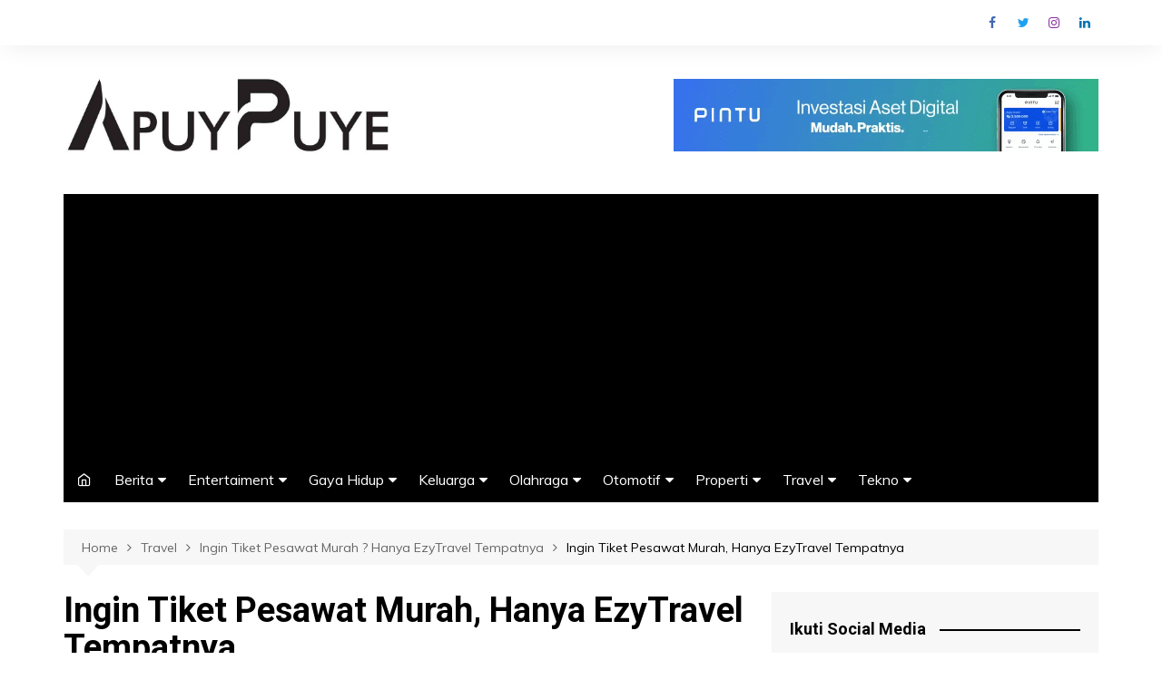

--- FILE ---
content_type: text/html; charset=UTF-8
request_url: https://apuy-puye.com/ingin-tiket-pesawat-murah-hanya-ezytravel-tempatnya/ingin-tiket-pesawat-murah-hanya-ezytravel-tempatnya/
body_size: 18884
content:
		<!doctype html>
		<html lang="en-US">
	 	<head>
		<meta charset="UTF-8">
		<meta name="viewport" content="width=device-width, initial-scale=1">
		<link rel="profile" href="https://gmpg.org/xfn/11">
		<meta name='robots' content='index, follow, max-image-preview:large, max-snippet:-1, max-video-preview:-1' />

	<!-- This site is optimized with the Yoast SEO plugin v22.2 - https://yoast.com/wordpress/plugins/seo/ -->
	<title>Ingin Tiket Pesawat Murah, Hanya EzyTravel Tempatnya</title>
	<link rel="canonical" href="https://apuy-puye.com/ingin-tiket-pesawat-murah-hanya-ezytravel-tempatnya/ingin-tiket-pesawat-murah-hanya-ezytravel-tempatnya/" />
	<meta property="og:locale" content="en_US" />
	<meta property="og:type" content="article" />
	<meta property="og:title" content="Ingin Tiket Pesawat Murah, Hanya EzyTravel Tempatnya" />
	<meta property="og:description" content="sumber gambar dari website ezytravel indonesia" />
	<meta property="og:url" content="https://apuy-puye.com/ingin-tiket-pesawat-murah-hanya-ezytravel-tempatnya/ingin-tiket-pesawat-murah-hanya-ezytravel-tempatnya/" />
	<meta property="og:site_name" content="Media Informasi Indonesia" />
	<meta property="article:publisher" content="https://www.facebook.com/hafif.rahman" />
	<meta property="og:image" content="https://apuy-puye.com/ingin-tiket-pesawat-murah-hanya-ezytravel-tempatnya/ingin-tiket-pesawat-murah-hanya-ezytravel-tempatnya" />
	<meta property="og:image:width" content="521" />
	<meta property="og:image:height" content="251" />
	<meta property="og:image:type" content="image/jpeg" />
	<meta name="twitter:card" content="summary_large_image" />
	<meta name="twitter:site" content="@hafif_puye" />
	<script type="application/ld+json" class="yoast-schema-graph">{"@context":"https://schema.org","@graph":[{"@type":"WebPage","@id":"https://apuy-puye.com/ingin-tiket-pesawat-murah-hanya-ezytravel-tempatnya/ingin-tiket-pesawat-murah-hanya-ezytravel-tempatnya/","url":"https://apuy-puye.com/ingin-tiket-pesawat-murah-hanya-ezytravel-tempatnya/ingin-tiket-pesawat-murah-hanya-ezytravel-tempatnya/","name":"Ingin Tiket Pesawat Murah, Hanya EzyTravel Tempatnya","isPartOf":{"@id":"https://apuy-puye.com/#website"},"primaryImageOfPage":{"@id":"https://apuy-puye.com/ingin-tiket-pesawat-murah-hanya-ezytravel-tempatnya/ingin-tiket-pesawat-murah-hanya-ezytravel-tempatnya/#primaryimage"},"image":{"@id":"https://apuy-puye.com/ingin-tiket-pesawat-murah-hanya-ezytravel-tempatnya/ingin-tiket-pesawat-murah-hanya-ezytravel-tempatnya/#primaryimage"},"thumbnailUrl":"https://apuy-puye.com/wp-content/uploads/2014/09/Ingin-Tiket-Pesawat-Murah-Hanya-EzyTravel-Tempatnya.jpg","datePublished":"2014-09-20T17:24:19+00:00","dateModified":"2014-09-20T17:24:19+00:00","breadcrumb":{"@id":"https://apuy-puye.com/ingin-tiket-pesawat-murah-hanya-ezytravel-tempatnya/ingin-tiket-pesawat-murah-hanya-ezytravel-tempatnya/#breadcrumb"},"inLanguage":"en-US","potentialAction":[{"@type":"ReadAction","target":["https://apuy-puye.com/ingin-tiket-pesawat-murah-hanya-ezytravel-tempatnya/ingin-tiket-pesawat-murah-hanya-ezytravel-tempatnya/"]}]},{"@type":"ImageObject","inLanguage":"en-US","@id":"https://apuy-puye.com/ingin-tiket-pesawat-murah-hanya-ezytravel-tempatnya/ingin-tiket-pesawat-murah-hanya-ezytravel-tempatnya/#primaryimage","url":"https://apuy-puye.com/wp-content/uploads/2014/09/Ingin-Tiket-Pesawat-Murah-Hanya-EzyTravel-Tempatnya.jpg","contentUrl":"https://apuy-puye.com/wp-content/uploads/2014/09/Ingin-Tiket-Pesawat-Murah-Hanya-EzyTravel-Tempatnya.jpg","width":521,"height":251,"caption":"Ingin Tiket Pesawat Murah, Hanya EzyTravel Tempatnya"},{"@type":"BreadcrumbList","@id":"https://apuy-puye.com/ingin-tiket-pesawat-murah-hanya-ezytravel-tempatnya/ingin-tiket-pesawat-murah-hanya-ezytravel-tempatnya/#breadcrumb","itemListElement":[{"@type":"ListItem","position":1,"name":"Home","item":"https://apuy-puye.com/"},{"@type":"ListItem","position":2,"name":"Ingin Tiket Pesawat Murah ? Hanya EzyTravel Tempatnya","item":"https://apuy-puye.com/ingin-tiket-pesawat-murah-hanya-ezytravel-tempatnya/"},{"@type":"ListItem","position":3,"name":"Ingin Tiket Pesawat Murah, Hanya EzyTravel Tempatnya"}]},{"@type":"WebSite","@id":"https://apuy-puye.com/#website","url":"https://apuy-puye.com/","name":"Media Informasi Indonesia","description":"Media informasi indonesia merupakan kumpulan artikel dan informasi terbaik","publisher":{"@id":"https://apuy-puye.com/#/schema/person/4bd73b3b9a4f51bed0a8d77d908e49af"},"potentialAction":[{"@type":"SearchAction","target":{"@type":"EntryPoint","urlTemplate":"https://apuy-puye.com/?s={search_term_string}"},"query-input":"required name=search_term_string"}],"inLanguage":"en-US"},{"@type":["Person","Organization"],"@id":"https://apuy-puye.com/#/schema/person/4bd73b3b9a4f51bed0a8d77d908e49af","name":"Apuy","image":{"@type":"ImageObject","inLanguage":"en-US","@id":"https://apuy-puye.com/#/schema/person/image/","url":"https://apuy-puye.com/wp-content/uploads/2019/01/cropped-Header-Blog-Apuy-Puye-4.jpg","contentUrl":"https://apuy-puye.com/wp-content/uploads/2019/01/cropped-Header-Blog-Apuy-Puye-4.jpg","width":1058,"height":277,"caption":"Apuy"},"logo":{"@id":"https://apuy-puye.com/#/schema/person/image/"},"description":"Menggeluti dunia content writter dan blogging sejak 2010 sebagai awal untuk memulai karir sebagai SEO Specialist pada 2012 hingga saat ini yang sudah meng-handle beragam dari berbagai industri dan bisnis. Berdoa, Berusaha dan Tawakal","sameAs":["https://mediago.id/","https://www.facebook.com/hafif.rahman","https://www.instagram.com/hafifrahman/?hl=id","https://www.linkedin.com/in/hafif-rahman-6754715b/","https://twitter.com/hafif_puye"]}]}</script>
	<!-- / Yoast SEO plugin. -->


<link rel='dns-prefetch' href='//fonts.googleapis.com' />
<link rel="alternate" type="application/rss+xml" title="Media Informasi Indonesia &raquo; Feed" href="https://apuy-puye.com/feed/" />
<link rel="alternate" type="application/rss+xml" title="Media Informasi Indonesia &raquo; Comments Feed" href="https://apuy-puye.com/comments/feed/" />
<link rel="alternate" type="application/rss+xml" title="Media Informasi Indonesia &raquo; Ingin Tiket Pesawat Murah, Hanya EzyTravel Tempatnya Comments Feed" href="https://apuy-puye.com/ingin-tiket-pesawat-murah-hanya-ezytravel-tempatnya/ingin-tiket-pesawat-murah-hanya-ezytravel-tempatnya/feed/" />
<script type="text/javascript">
/* <![CDATA[ */
window._wpemojiSettings = {"baseUrl":"https:\/\/s.w.org\/images\/core\/emoji\/14.0.0\/72x72\/","ext":".png","svgUrl":"https:\/\/s.w.org\/images\/core\/emoji\/14.0.0\/svg\/","svgExt":".svg","source":{"concatemoji":"https:\/\/apuy-puye.com\/wp-includes\/js\/wp-emoji-release.min.js?ver=6.4.7"}};
/*! This file is auto-generated */
!function(i,n){var o,s,e;function c(e){try{var t={supportTests:e,timestamp:(new Date).valueOf()};sessionStorage.setItem(o,JSON.stringify(t))}catch(e){}}function p(e,t,n){e.clearRect(0,0,e.canvas.width,e.canvas.height),e.fillText(t,0,0);var t=new Uint32Array(e.getImageData(0,0,e.canvas.width,e.canvas.height).data),r=(e.clearRect(0,0,e.canvas.width,e.canvas.height),e.fillText(n,0,0),new Uint32Array(e.getImageData(0,0,e.canvas.width,e.canvas.height).data));return t.every(function(e,t){return e===r[t]})}function u(e,t,n){switch(t){case"flag":return n(e,"\ud83c\udff3\ufe0f\u200d\u26a7\ufe0f","\ud83c\udff3\ufe0f\u200b\u26a7\ufe0f")?!1:!n(e,"\ud83c\uddfa\ud83c\uddf3","\ud83c\uddfa\u200b\ud83c\uddf3")&&!n(e,"\ud83c\udff4\udb40\udc67\udb40\udc62\udb40\udc65\udb40\udc6e\udb40\udc67\udb40\udc7f","\ud83c\udff4\u200b\udb40\udc67\u200b\udb40\udc62\u200b\udb40\udc65\u200b\udb40\udc6e\u200b\udb40\udc67\u200b\udb40\udc7f");case"emoji":return!n(e,"\ud83e\udef1\ud83c\udffb\u200d\ud83e\udef2\ud83c\udfff","\ud83e\udef1\ud83c\udffb\u200b\ud83e\udef2\ud83c\udfff")}return!1}function f(e,t,n){var r="undefined"!=typeof WorkerGlobalScope&&self instanceof WorkerGlobalScope?new OffscreenCanvas(300,150):i.createElement("canvas"),a=r.getContext("2d",{willReadFrequently:!0}),o=(a.textBaseline="top",a.font="600 32px Arial",{});return e.forEach(function(e){o[e]=t(a,e,n)}),o}function t(e){var t=i.createElement("script");t.src=e,t.defer=!0,i.head.appendChild(t)}"undefined"!=typeof Promise&&(o="wpEmojiSettingsSupports",s=["flag","emoji"],n.supports={everything:!0,everythingExceptFlag:!0},e=new Promise(function(e){i.addEventListener("DOMContentLoaded",e,{once:!0})}),new Promise(function(t){var n=function(){try{var e=JSON.parse(sessionStorage.getItem(o));if("object"==typeof e&&"number"==typeof e.timestamp&&(new Date).valueOf()<e.timestamp+604800&&"object"==typeof e.supportTests)return e.supportTests}catch(e){}return null}();if(!n){if("undefined"!=typeof Worker&&"undefined"!=typeof OffscreenCanvas&&"undefined"!=typeof URL&&URL.createObjectURL&&"undefined"!=typeof Blob)try{var e="postMessage("+f.toString()+"("+[JSON.stringify(s),u.toString(),p.toString()].join(",")+"));",r=new Blob([e],{type:"text/javascript"}),a=new Worker(URL.createObjectURL(r),{name:"wpTestEmojiSupports"});return void(a.onmessage=function(e){c(n=e.data),a.terminate(),t(n)})}catch(e){}c(n=f(s,u,p))}t(n)}).then(function(e){for(var t in e)n.supports[t]=e[t],n.supports.everything=n.supports.everything&&n.supports[t],"flag"!==t&&(n.supports.everythingExceptFlag=n.supports.everythingExceptFlag&&n.supports[t]);n.supports.everythingExceptFlag=n.supports.everythingExceptFlag&&!n.supports.flag,n.DOMReady=!1,n.readyCallback=function(){n.DOMReady=!0}}).then(function(){return e}).then(function(){var e;n.supports.everything||(n.readyCallback(),(e=n.source||{}).concatemoji?t(e.concatemoji):e.wpemoji&&e.twemoji&&(t(e.twemoji),t(e.wpemoji)))}))}((window,document),window._wpemojiSettings);
/* ]]> */
</script>
<!-- apuy-puye.com is managing ads with Advanced Ads --><script id="advads-ready">
			window.advanced_ads_ready=function(e,a){a=a||"complete";var d=function(e){return"interactive"===a?"loading"!==e:"complete"===e};d(document.readyState)?e():document.addEventListener("readystatechange",(function(a){d(a.target.readyState)&&e()}),{once:"interactive"===a})},window.advanced_ads_ready_queue=window.advanced_ads_ready_queue||[];		</script>
		<style id='wp-emoji-styles-inline-css' type='text/css'>

	img.wp-smiley, img.emoji {
		display: inline !important;
		border: none !important;
		box-shadow: none !important;
		height: 1em !important;
		width: 1em !important;
		margin: 0 0.07em !important;
		vertical-align: -0.1em !important;
		background: none !important;
		padding: 0 !important;
	}
</style>
<link rel='stylesheet' id='wp-block-library-css' href='https://apuy-puye.com/wp-includes/css/dist/block-library/style.min.css?ver=6.4.7' type='text/css' media='all' />
<style id='wp-block-library-theme-inline-css' type='text/css'>
.wp-block-audio figcaption{color:#555;font-size:13px;text-align:center}.is-dark-theme .wp-block-audio figcaption{color:hsla(0,0%,100%,.65)}.wp-block-audio{margin:0 0 1em}.wp-block-code{border:1px solid #ccc;border-radius:4px;font-family:Menlo,Consolas,monaco,monospace;padding:.8em 1em}.wp-block-embed figcaption{color:#555;font-size:13px;text-align:center}.is-dark-theme .wp-block-embed figcaption{color:hsla(0,0%,100%,.65)}.wp-block-embed{margin:0 0 1em}.blocks-gallery-caption{color:#555;font-size:13px;text-align:center}.is-dark-theme .blocks-gallery-caption{color:hsla(0,0%,100%,.65)}.wp-block-image figcaption{color:#555;font-size:13px;text-align:center}.is-dark-theme .wp-block-image figcaption{color:hsla(0,0%,100%,.65)}.wp-block-image{margin:0 0 1em}.wp-block-pullquote{border-bottom:4px solid;border-top:4px solid;color:currentColor;margin-bottom:1.75em}.wp-block-pullquote cite,.wp-block-pullquote footer,.wp-block-pullquote__citation{color:currentColor;font-size:.8125em;font-style:normal;text-transform:uppercase}.wp-block-quote{border-left:.25em solid;margin:0 0 1.75em;padding-left:1em}.wp-block-quote cite,.wp-block-quote footer{color:currentColor;font-size:.8125em;font-style:normal;position:relative}.wp-block-quote.has-text-align-right{border-left:none;border-right:.25em solid;padding-left:0;padding-right:1em}.wp-block-quote.has-text-align-center{border:none;padding-left:0}.wp-block-quote.is-large,.wp-block-quote.is-style-large,.wp-block-quote.is-style-plain{border:none}.wp-block-search .wp-block-search__label{font-weight:700}.wp-block-search__button{border:1px solid #ccc;padding:.375em .625em}:where(.wp-block-group.has-background){padding:1.25em 2.375em}.wp-block-separator.has-css-opacity{opacity:.4}.wp-block-separator{border:none;border-bottom:2px solid;margin-left:auto;margin-right:auto}.wp-block-separator.has-alpha-channel-opacity{opacity:1}.wp-block-separator:not(.is-style-wide):not(.is-style-dots){width:100px}.wp-block-separator.has-background:not(.is-style-dots){border-bottom:none;height:1px}.wp-block-separator.has-background:not(.is-style-wide):not(.is-style-dots){height:2px}.wp-block-table{margin:0 0 1em}.wp-block-table td,.wp-block-table th{word-break:normal}.wp-block-table figcaption{color:#555;font-size:13px;text-align:center}.is-dark-theme .wp-block-table figcaption{color:hsla(0,0%,100%,.65)}.wp-block-video figcaption{color:#555;font-size:13px;text-align:center}.is-dark-theme .wp-block-video figcaption{color:hsla(0,0%,100%,.65)}.wp-block-video{margin:0 0 1em}.wp-block-template-part.has-background{margin-bottom:0;margin-top:0;padding:1.25em 2.375em}
</style>
<style id='classic-theme-styles-inline-css' type='text/css'>
/*! This file is auto-generated */
.wp-block-button__link{color:#fff;background-color:#32373c;border-radius:9999px;box-shadow:none;text-decoration:none;padding:calc(.667em + 2px) calc(1.333em + 2px);font-size:1.125em}.wp-block-file__button{background:#32373c;color:#fff;text-decoration:none}
</style>
<style id='global-styles-inline-css' type='text/css'>
body{--wp--preset--color--black: #000000;--wp--preset--color--cyan-bluish-gray: #abb8c3;--wp--preset--color--white: #ffffff;--wp--preset--color--pale-pink: #f78da7;--wp--preset--color--vivid-red: #cf2e2e;--wp--preset--color--luminous-vivid-orange: #ff6900;--wp--preset--color--luminous-vivid-amber: #fcb900;--wp--preset--color--light-green-cyan: #7bdcb5;--wp--preset--color--vivid-green-cyan: #00d084;--wp--preset--color--pale-cyan-blue: #8ed1fc;--wp--preset--color--vivid-cyan-blue: #0693e3;--wp--preset--color--vivid-purple: #9b51e0;--wp--preset--gradient--vivid-cyan-blue-to-vivid-purple: linear-gradient(135deg,rgba(6,147,227,1) 0%,rgb(155,81,224) 100%);--wp--preset--gradient--light-green-cyan-to-vivid-green-cyan: linear-gradient(135deg,rgb(122,220,180) 0%,rgb(0,208,130) 100%);--wp--preset--gradient--luminous-vivid-amber-to-luminous-vivid-orange: linear-gradient(135deg,rgba(252,185,0,1) 0%,rgba(255,105,0,1) 100%);--wp--preset--gradient--luminous-vivid-orange-to-vivid-red: linear-gradient(135deg,rgba(255,105,0,1) 0%,rgb(207,46,46) 100%);--wp--preset--gradient--very-light-gray-to-cyan-bluish-gray: linear-gradient(135deg,rgb(238,238,238) 0%,rgb(169,184,195) 100%);--wp--preset--gradient--cool-to-warm-spectrum: linear-gradient(135deg,rgb(74,234,220) 0%,rgb(151,120,209) 20%,rgb(207,42,186) 40%,rgb(238,44,130) 60%,rgb(251,105,98) 80%,rgb(254,248,76) 100%);--wp--preset--gradient--blush-light-purple: linear-gradient(135deg,rgb(255,206,236) 0%,rgb(152,150,240) 100%);--wp--preset--gradient--blush-bordeaux: linear-gradient(135deg,rgb(254,205,165) 0%,rgb(254,45,45) 50%,rgb(107,0,62) 100%);--wp--preset--gradient--luminous-dusk: linear-gradient(135deg,rgb(255,203,112) 0%,rgb(199,81,192) 50%,rgb(65,88,208) 100%);--wp--preset--gradient--pale-ocean: linear-gradient(135deg,rgb(255,245,203) 0%,rgb(182,227,212) 50%,rgb(51,167,181) 100%);--wp--preset--gradient--electric-grass: linear-gradient(135deg,rgb(202,248,128) 0%,rgb(113,206,126) 100%);--wp--preset--gradient--midnight: linear-gradient(135deg,rgb(2,3,129) 0%,rgb(40,116,252) 100%);--wp--preset--font-size--small: 16px;--wp--preset--font-size--medium: 28px;--wp--preset--font-size--large: 32px;--wp--preset--font-size--x-large: 42px;--wp--preset--font-size--larger: 38px;--wp--preset--spacing--20: 0.44rem;--wp--preset--spacing--30: 0.67rem;--wp--preset--spacing--40: 1rem;--wp--preset--spacing--50: 1.5rem;--wp--preset--spacing--60: 2.25rem;--wp--preset--spacing--70: 3.38rem;--wp--preset--spacing--80: 5.06rem;--wp--preset--shadow--natural: 6px 6px 9px rgba(0, 0, 0, 0.2);--wp--preset--shadow--deep: 12px 12px 50px rgba(0, 0, 0, 0.4);--wp--preset--shadow--sharp: 6px 6px 0px rgba(0, 0, 0, 0.2);--wp--preset--shadow--outlined: 6px 6px 0px -3px rgba(255, 255, 255, 1), 6px 6px rgba(0, 0, 0, 1);--wp--preset--shadow--crisp: 6px 6px 0px rgba(0, 0, 0, 1);}:where(.is-layout-flex){gap: 0.5em;}:where(.is-layout-grid){gap: 0.5em;}body .is-layout-flow > .alignleft{float: left;margin-inline-start: 0;margin-inline-end: 2em;}body .is-layout-flow > .alignright{float: right;margin-inline-start: 2em;margin-inline-end: 0;}body .is-layout-flow > .aligncenter{margin-left: auto !important;margin-right: auto !important;}body .is-layout-constrained > .alignleft{float: left;margin-inline-start: 0;margin-inline-end: 2em;}body .is-layout-constrained > .alignright{float: right;margin-inline-start: 2em;margin-inline-end: 0;}body .is-layout-constrained > .aligncenter{margin-left: auto !important;margin-right: auto !important;}body .is-layout-constrained > :where(:not(.alignleft):not(.alignright):not(.alignfull)){max-width: var(--wp--style--global--content-size);margin-left: auto !important;margin-right: auto !important;}body .is-layout-constrained > .alignwide{max-width: var(--wp--style--global--wide-size);}body .is-layout-flex{display: flex;}body .is-layout-flex{flex-wrap: wrap;align-items: center;}body .is-layout-flex > *{margin: 0;}body .is-layout-grid{display: grid;}body .is-layout-grid > *{margin: 0;}:where(.wp-block-columns.is-layout-flex){gap: 2em;}:where(.wp-block-columns.is-layout-grid){gap: 2em;}:where(.wp-block-post-template.is-layout-flex){gap: 1.25em;}:where(.wp-block-post-template.is-layout-grid){gap: 1.25em;}.has-black-color{color: var(--wp--preset--color--black) !important;}.has-cyan-bluish-gray-color{color: var(--wp--preset--color--cyan-bluish-gray) !important;}.has-white-color{color: var(--wp--preset--color--white) !important;}.has-pale-pink-color{color: var(--wp--preset--color--pale-pink) !important;}.has-vivid-red-color{color: var(--wp--preset--color--vivid-red) !important;}.has-luminous-vivid-orange-color{color: var(--wp--preset--color--luminous-vivid-orange) !important;}.has-luminous-vivid-amber-color{color: var(--wp--preset--color--luminous-vivid-amber) !important;}.has-light-green-cyan-color{color: var(--wp--preset--color--light-green-cyan) !important;}.has-vivid-green-cyan-color{color: var(--wp--preset--color--vivid-green-cyan) !important;}.has-pale-cyan-blue-color{color: var(--wp--preset--color--pale-cyan-blue) !important;}.has-vivid-cyan-blue-color{color: var(--wp--preset--color--vivid-cyan-blue) !important;}.has-vivid-purple-color{color: var(--wp--preset--color--vivid-purple) !important;}.has-black-background-color{background-color: var(--wp--preset--color--black) !important;}.has-cyan-bluish-gray-background-color{background-color: var(--wp--preset--color--cyan-bluish-gray) !important;}.has-white-background-color{background-color: var(--wp--preset--color--white) !important;}.has-pale-pink-background-color{background-color: var(--wp--preset--color--pale-pink) !important;}.has-vivid-red-background-color{background-color: var(--wp--preset--color--vivid-red) !important;}.has-luminous-vivid-orange-background-color{background-color: var(--wp--preset--color--luminous-vivid-orange) !important;}.has-luminous-vivid-amber-background-color{background-color: var(--wp--preset--color--luminous-vivid-amber) !important;}.has-light-green-cyan-background-color{background-color: var(--wp--preset--color--light-green-cyan) !important;}.has-vivid-green-cyan-background-color{background-color: var(--wp--preset--color--vivid-green-cyan) !important;}.has-pale-cyan-blue-background-color{background-color: var(--wp--preset--color--pale-cyan-blue) !important;}.has-vivid-cyan-blue-background-color{background-color: var(--wp--preset--color--vivid-cyan-blue) !important;}.has-vivid-purple-background-color{background-color: var(--wp--preset--color--vivid-purple) !important;}.has-black-border-color{border-color: var(--wp--preset--color--black) !important;}.has-cyan-bluish-gray-border-color{border-color: var(--wp--preset--color--cyan-bluish-gray) !important;}.has-white-border-color{border-color: var(--wp--preset--color--white) !important;}.has-pale-pink-border-color{border-color: var(--wp--preset--color--pale-pink) !important;}.has-vivid-red-border-color{border-color: var(--wp--preset--color--vivid-red) !important;}.has-luminous-vivid-orange-border-color{border-color: var(--wp--preset--color--luminous-vivid-orange) !important;}.has-luminous-vivid-amber-border-color{border-color: var(--wp--preset--color--luminous-vivid-amber) !important;}.has-light-green-cyan-border-color{border-color: var(--wp--preset--color--light-green-cyan) !important;}.has-vivid-green-cyan-border-color{border-color: var(--wp--preset--color--vivid-green-cyan) !important;}.has-pale-cyan-blue-border-color{border-color: var(--wp--preset--color--pale-cyan-blue) !important;}.has-vivid-cyan-blue-border-color{border-color: var(--wp--preset--color--vivid-cyan-blue) !important;}.has-vivid-purple-border-color{border-color: var(--wp--preset--color--vivid-purple) !important;}.has-vivid-cyan-blue-to-vivid-purple-gradient-background{background: var(--wp--preset--gradient--vivid-cyan-blue-to-vivid-purple) !important;}.has-light-green-cyan-to-vivid-green-cyan-gradient-background{background: var(--wp--preset--gradient--light-green-cyan-to-vivid-green-cyan) !important;}.has-luminous-vivid-amber-to-luminous-vivid-orange-gradient-background{background: var(--wp--preset--gradient--luminous-vivid-amber-to-luminous-vivid-orange) !important;}.has-luminous-vivid-orange-to-vivid-red-gradient-background{background: var(--wp--preset--gradient--luminous-vivid-orange-to-vivid-red) !important;}.has-very-light-gray-to-cyan-bluish-gray-gradient-background{background: var(--wp--preset--gradient--very-light-gray-to-cyan-bluish-gray) !important;}.has-cool-to-warm-spectrum-gradient-background{background: var(--wp--preset--gradient--cool-to-warm-spectrum) !important;}.has-blush-light-purple-gradient-background{background: var(--wp--preset--gradient--blush-light-purple) !important;}.has-blush-bordeaux-gradient-background{background: var(--wp--preset--gradient--blush-bordeaux) !important;}.has-luminous-dusk-gradient-background{background: var(--wp--preset--gradient--luminous-dusk) !important;}.has-pale-ocean-gradient-background{background: var(--wp--preset--gradient--pale-ocean) !important;}.has-electric-grass-gradient-background{background: var(--wp--preset--gradient--electric-grass) !important;}.has-midnight-gradient-background{background: var(--wp--preset--gradient--midnight) !important;}.has-small-font-size{font-size: var(--wp--preset--font-size--small) !important;}.has-medium-font-size{font-size: var(--wp--preset--font-size--medium) !important;}.has-large-font-size{font-size: var(--wp--preset--font-size--large) !important;}.has-x-large-font-size{font-size: var(--wp--preset--font-size--x-large) !important;}
.wp-block-navigation a:where(:not(.wp-element-button)){color: inherit;}
:where(.wp-block-post-template.is-layout-flex){gap: 1.25em;}:where(.wp-block-post-template.is-layout-grid){gap: 1.25em;}
:where(.wp-block-columns.is-layout-flex){gap: 2em;}:where(.wp-block-columns.is-layout-grid){gap: 2em;}
.wp-block-pullquote{font-size: 1.5em;line-height: 1.6;}
</style>
<link rel='stylesheet' id='cream-magazine-style-css' href='https://apuy-puye.com/wp-content/themes/cream-magazine/style.css?ver=2.0.5' type='text/css' media='all' />
<link rel='stylesheet' id='cream-magazine-fonts-css' href='https://fonts.googleapis.com/css?family=Roboto%3A400%2C400i%2C500%2C500i%2C700%2C700i%7CMuli%3A400%2C400i%2C600%2C600i%2C700%2C700i%2C800%2C800i&#038;subset=latin%2Clatin-ext&#038;ver=6.4.7' type='text/css' media='all' />
<link rel='stylesheet' id='cream-magazine-main-css' href='https://apuy-puye.com/wp-content/themes/cream-magazine/assets/dist/css/main.css?ver=2.0.5' type='text/css' media='all' />
<script type="text/javascript" src="https://apuy-puye.com/wp-includes/js/jquery/jquery.min.js?ver=3.7.1" id="jquery-core-js"></script>
<script type="text/javascript" src="https://apuy-puye.com/wp-includes/js/jquery/jquery-migrate.min.js?ver=3.4.1" id="jquery-migrate-js"></script>
<link rel="https://api.w.org/" href="https://apuy-puye.com/wp-json/" /><link rel="alternate" type="application/json" href="https://apuy-puye.com/wp-json/wp/v2/media/498" /><link rel="EditURI" type="application/rsd+xml" title="RSD" href="https://apuy-puye.com/xmlrpc.php?rsd" />
<meta name="generator" content="WordPress 6.4.7" />
<link rel='shortlink' href='https://apuy-puye.com/?p=498' />
<link rel="alternate" type="application/json+oembed" href="https://apuy-puye.com/wp-json/oembed/1.0/embed?url=https%3A%2F%2Fapuy-puye.com%2Fingin-tiket-pesawat-murah-hanya-ezytravel-tempatnya%2Fingin-tiket-pesawat-murah-hanya-ezytravel-tempatnya%2F" />
<link rel="alternate" type="text/xml+oembed" href="https://apuy-puye.com/wp-json/oembed/1.0/embed?url=https%3A%2F%2Fapuy-puye.com%2Fingin-tiket-pesawat-murah-hanya-ezytravel-tempatnya%2Fingin-tiket-pesawat-murah-hanya-ezytravel-tempatnya%2F&#038;format=xml" />
<meta name="verifikasi" content="0bhzfqk2o6"/><link rel="pingback" href="https://apuy-puye.com/xmlrpc.php">		<style>
							a:hover {

					text-decoration: none !important;
				}
								button,
				input[type="button"],
				input[type="reset"],
				input[type="submit"],
				.primary-navigation > ul > li.home-btn,
				.cm_header_lay_three .primary-navigation > ul > li.home-btn,
				.news_ticker_wrap .ticker_head,
				#toTop,
				.section-title h2::after,
				.sidebar-widget-area .widget .widget-title h2::after,
				.footer-widget-container .widget .widget-title h2::after,
				#comments div#respond h3#reply-title::after,
				#comments h2.comments-title:after,
				.post_tags a,
				.owl-carousel .owl-nav button.owl-prev, 
				.owl-carousel .owl-nav button.owl-next,
				.cm_author_widget .author-detail-link a,
				.error_foot form input[type="submit"], 
				.widget_search form input[type="submit"],
				.header-search-container input[type="submit"],
				.trending_widget_carousel .owl-dots button.owl-dot,
				.pagination .page-numbers.current,
				.post-navigation .nav-links .nav-previous a, 
				.post-navigation .nav-links .nav-next a,
				#comments form input[type="submit"],
				footer .widget.widget_search form input[type="submit"]:hover,
				.widget_product_search .woocommerce-product-search button[type="submit"],
				.woocommerce ul.products li.product .button,
				.woocommerce .woocommerce-pagination ul.page-numbers li span.current,
				.woocommerce .product div.summary .cart button.single_add_to_cart_button,
				.woocommerce .product div.woocommerce-tabs div.panel #reviews #review_form_wrapper .comment-form p.form-submit .submit,
				.woocommerce .product section.related > h2::after,
				.woocommerce .cart .button:hover, 
				.woocommerce .cart .button:focus, 
				.woocommerce .cart input.button:hover, 
				.woocommerce .cart input.button:focus, 
				.woocommerce #respond input#submit:hover, 
				.woocommerce #respond input#submit:focus, 
				.woocommerce button.button:hover, 
				.woocommerce button.button:focus, 
				.woocommerce input.button:hover, 
				.woocommerce input.button:focus,
				.woocommerce #respond input#submit.alt:hover, 
				.woocommerce a.button.alt:hover, 
				.woocommerce button.button.alt:hover, 
				.woocommerce input.button.alt:hover,
				.woocommerce a.remove:hover,
				.woocommerce-account .woocommerce-MyAccount-navigation ul li.is-active a,
				.woocommerce a.button:hover, 
				.woocommerce a.button:focus,
				.widget_product_tag_cloud .tagcloud a:hover, 
				.widget_product_tag_cloud .tagcloud a:focus,
				.woocommerce .widget_price_filter .price_slider_wrapper .ui-slider .ui-slider-handle,
				.error_page_top_portion,
				.primary-navigation ul li a span.menu-item-description {

					background-color: #000000;
				}
				

				a:hover,
				.post_title h2 a:hover,
				.post_title h2 a:focus,
				.post_meta li a:hover,
				.post_meta li a:focus,
				ul.social-icons li a[href*=".com"]:hover::before,
				.ticker_carousel .owl-nav button.owl-prev i, 
				.ticker_carousel .owl-nav button.owl-next i,
				.news_ticker_wrap .ticker_items .item a:hover,
				.news_ticker_wrap .ticker_items .item a:focus,
				.cm_banner .post_title h2 a:hover,
				.cm_banner .post_meta li a:hover,
				.cm_middle_post_widget_one .post_title h2 a:hover, 
				.cm_middle_post_widget_one .post_meta li a:hover,
				.cm_middle_post_widget_three .post_thumb .post-holder a:hover,
				.cm_middle_post_widget_three .post_thumb .post-holder a:focus,
				.cm_middle_post_widget_six .middle_widget_six_carousel .item .card .card_content a:hover, 
				.cm_middle_post_widget_six .middle_widget_six_carousel .item .card .card_content a:focus,
				.cm_post_widget_twelve .card .post-holder a:hover, 
				.cm_post_widget_twelve .card .post-holder a:focus,
				.cm_post_widget_seven .card .card_content a:hover, 
				.cm_post_widget_seven .card .card_content a:focus,
				.copyright_section a:hover,
				.footer_nav ul li a:hover,
				.breadcrumb ul li:last-child span,
				.pagination .page-numbers:hover,
				#comments ol.comment-list li article footer.comment-meta .comment-metadata span.edit-link a:hover,
				#comments ol.comment-list li article .reply a:hover,
				.social-share ul li a:hover,
				ul.social-icons li a:hover,
				ul.social-icons li a:focus,
				.woocommerce ul.products li.product a:hover,
				.woocommerce ul.products li.product .price,
				.woocommerce .woocommerce-pagination ul.page-numbers li a.page-numbers:hover,
				.woocommerce div.product p.price, 
				.woocommerce div.product span.price,
				.video_section .video_details .post_title h2 a:hover,
				.primary-navigation.dark li a:hover,
				footer .footer_inner a:hover,
				.footer-widget-container ul.post_meta li:hover span, 
				.footer-widget-container ul.post_meta li:hover a,
				ul.post_meta li a:hover,
				.cm-post-widget-two .big-card .post-holder .post_title h2 a:hover,
				.cm-post-widget-two .big-card .post_meta li a:hover,
				.copyright_section .copyrights a,
				.breadcrumb ul li a:hover, 
				.breadcrumb ul li a:hover span {

					color: #000000;
				}
				
				.ticker_carousel .owl-nav button.owl-prev, 
				.ticker_carousel .owl-nav button.owl-next,
				.error_foot form input[type="submit"], 
				.widget_search form input[type="submit"],
				.pagination .page-numbers:hover,
				#comments form input[type="submit"],
				.social-share ul li a:hover,
				.header-search-container .search-form-entry,
				.widget_product_search .woocommerce-product-search button[type="submit"],
				.woocommerce .woocommerce-pagination ul.page-numbers li span.current,
				.woocommerce .woocommerce-pagination ul.page-numbers li a.page-numbers:hover,
				.woocommerce a.remove:hover,
				.ticker_carousel .owl-nav button.owl-prev:hover, 
				.ticker_carousel .owl-nav button.owl-next:hover,
				footer .widget.widget_search form input[type="submit"]:hover,
				.trending_widget_carousel .owl-dots button.owl-dot,
				.the_content blockquote,
				.widget_tag_cloud .tagcloud a:hover {

					border-color: #000000;
				}
								header .mask {
					background-color: rgba(0,0,0,0.2);
				}
								.site-description {

					color: #000000;
				}
								body {

					font-family: Muli;
				}
								h1, 
				h2, 
				h3, 
				h4, 
				h5, 
				h6, 
				.site-title {

					font-family: Roboto;
				}
									.entry_cats ul.post-categories li a {

						background-color: #FF3D00;
					}
										.entry_cats ul.post-categories li a {

						color: #fff;
					}
										.entry_cats ul.post-categories li a:hover {

						background-color: #010101;
					}
										.entry_cats ul.post-categories li a:hover {

						color: #fff;
					}
					
				.the_content a,
				.the_content a {

					color: #FF3D00;
				}
								.the_content a:hover,
				.the_content a:hover {

					color: #010101;
				}
						</style>
				<style type="text/css">
					.site-title,
			.site-description {
				position: absolute;
				clip: rect(1px, 1px, 1px, 1px);
			}
				</style>
		<script  async src="https://pagead2.googlesyndication.com/pagead/js/adsbygoogle.js?client=ca-pub-9631499184029654" crossorigin="anonymous"></script><link rel="icon" href="https://apuy-puye.com/wp-content/uploads/2019/01/cropped-Favicon-Apuy-Puye-32x32.jpg" sizes="32x32" />
<link rel="icon" href="https://apuy-puye.com/wp-content/uploads/2019/01/cropped-Favicon-Apuy-Puye-192x192.jpg" sizes="192x192" />
<link rel="apple-touch-icon" href="https://apuy-puye.com/wp-content/uploads/2019/01/cropped-Favicon-Apuy-Puye-180x180.jpg" />
<meta name="msapplication-TileImage" content="https://apuy-puye.com/wp-content/uploads/2019/01/cropped-Favicon-Apuy-Puye-270x270.jpg" />
	</head>
 	 		<body data-rsssl=1 class="attachment attachment-template-default single single-attachment postid-498 attachmentid-498 attachment-jpeg wp-custom-logo wp-embed-responsive right-sidebar aa-prefix-advads-">
                        <a class="skip-link screen-reader-text" href="#content">Skip to content</a>
         		<div class="page-wrapper">
 	<header class="general-header cm-header-style-one">
            <div class="top-header">
            <div class="cm-container">
                <div class="row">
                    <div class="cm-col-lg-8 cm-col-md-7 cm-col-12">
                        <div class="top-header-left">
                                                    </div><!-- .top-header-left -->
                    </div><!-- col -->
                    <div class="cm-col-lg-4 cm-col-md-5 cm-col-12">
                        <div class="top-header-social-links">
                             		<ul class="social-icons">
 			 				<li><a href="https://www.facebook.com/hafif.rahman" target="_blank">Facebook</a></li>
 				            
            	<li><a href="https://twitter.com/hafif_puye" target="_blank">Twitter</a></li>
            	       
            	<li><a href="https://www.instagram.com/hafifrahman/?hl=id" target="_blank">Instagram</a></li>
            	       
            	<li><a href="https://id.linkedin.com/in/hafif-rahman-6754715b" target="_blank">Linkedin</a></li>
            	       
        </ul>
 		                        </div><!-- .top-header-social-links -->
                    </div><!-- .col -->
                </div><!-- .row -->
            </div><!-- .cm-container -->
        </div><!-- .top-header -->
        <div class="cm-container">
        <div class="logo-container">
            <div class="row align-items-center">
                <div class="cm-col-lg-4 cm-col-12">
                     		<div class="logo">
 			<a href="https://apuy-puye.com/" class="custom-logo-link" rel="home"><img width="1058" height="277" src="https://apuy-puye.com/wp-content/uploads/2019/01/cropped-Header-Blog-Apuy-Puye-4.jpg" class="custom-logo" alt="Media Informasi Indonesia" decoding="async" fetchpriority="high" srcset="https://apuy-puye.com/wp-content/uploads/2019/01/cropped-Header-Blog-Apuy-Puye-4.jpg 1058w, https://apuy-puye.com/wp-content/uploads/2019/01/cropped-Header-Blog-Apuy-Puye-4-300x79.jpg 300w, https://apuy-puye.com/wp-content/uploads/2019/01/cropped-Header-Blog-Apuy-Puye-4-1024x268.jpg 1024w, https://apuy-puye.com/wp-content/uploads/2019/01/cropped-Header-Blog-Apuy-Puye-4-768x201.jpg 768w" sizes="(max-width: 1058px) 100vw, 1058px" /></a>        </div><!-- .logo -->
 		                </div><!-- .col -->
                                    <div class="cm-col-lg-8 cm-col-12">
                        <div class="advertisement-area">
                            <div id="custom_html-13" class="widget_text widget widget_custom_html"><div class="textwidget custom-html-widget"><a href="https://pintu.co.id/blog/cara-tukar-bitcoin-ke-rupiah" title="Pintu aplikasi bitcoin ke rupiah"><img src="https://apuy-puye.com/wp-content/uploads/2021/02/Logo-Pintu-aplikasi-bitcoin-ke-rupiah.gif" alt="Logo Pintu aplikasi bitcoin ke rupiah" /></a></div></div>                        </div><!-- .advertisement-area -->
                    </div><!-- .col -->
                            </div><!-- .row -->
        </div><!-- .logo-container -->
        <nav class="main-navigation">
            <div id="main-nav" class="primary-navigation">
                <ul id="menu-home" class=""><li class="home-btn"><a href="https://apuy-puye.com/"><i class="feather icon-home" aria-hidden="true"></i></a></li><li id="menu-item-4015" class="menu-item menu-item-type-taxonomy menu-item-object-category menu-item-has-children menu-item-4015"><a href="https://apuy-puye.com/category/berita/">Berita</a>
<ul class="sub-menu">
	<li id="menu-item-4016" class="menu-item menu-item-type-taxonomy menu-item-object-category menu-item-has-children menu-item-4016"><a href="https://apuy-puye.com/category/berita/bisnis/">Bisnis</a>
	<ul class="sub-menu">
		<li id="menu-item-4017" class="menu-item menu-item-type-taxonomy menu-item-object-category menu-item-has-children menu-item-4017"><a href="https://apuy-puye.com/category/berita/bisnis/digital-marketing/">Digital Marketing</a>
		<ul class="sub-menu">
			<li id="menu-item-4018" class="menu-item menu-item-type-taxonomy menu-item-object-category menu-item-4018"><a href="https://apuy-puye.com/category/berita/bisnis/digital-marketing/seo/">SEO</a></li>
		</ul>
</li>
		<li id="menu-item-4020" class="menu-item menu-item-type-taxonomy menu-item-object-category menu-item-4020"><a href="https://apuy-puye.com/category/berita/bisnis/percetakan/">Percetakan</a></li>
	</ul>
</li>
	<li id="menu-item-4039" class="menu-item menu-item-type-taxonomy menu-item-object-category menu-item-4039"><a href="https://apuy-puye.com/category/keluarga/pendidikan/">Pendidikan</a></li>
	<li id="menu-item-4025" class="menu-item menu-item-type-taxonomy menu-item-object-category menu-item-has-children menu-item-4025"><a href="https://apuy-puye.com/category/berita/ekonomi/">Ekonomi</a>
	<ul class="sub-menu">
		<li id="menu-item-4026" class="menu-item menu-item-type-taxonomy menu-item-object-category menu-item-4026"><a href="https://apuy-puye.com/category/berita/ekonomi/investasi-ekonomi/">Investasi</a></li>
	</ul>
</li>
	<li id="menu-item-4021" class="menu-item menu-item-type-taxonomy menu-item-object-category menu-item-has-children menu-item-4021"><a href="https://apuy-puye.com/category/berita/budaya/">Budaya</a>
	<ul class="sub-menu">
		<li id="menu-item-4023" class="menu-item menu-item-type-taxonomy menu-item-object-category menu-item-4023"><a href="https://apuy-puye.com/category/berita/budaya/lokal-dan-unik/inspirasi/">Inspirasi</a></li>
		<li id="menu-item-4022" class="menu-item menu-item-type-taxonomy menu-item-object-category menu-item-4022"><a href="https://apuy-puye.com/category/berita/budaya/lokal-dan-unik/">Lokal dan Unik</a></li>
		<li id="menu-item-4024" class="menu-item menu-item-type-taxonomy menu-item-object-category menu-item-4024"><a href="https://apuy-puye.com/category/berita/budaya/tarian/">Tarian</a></li>
	</ul>
</li>
</ul>
</li>
<li id="menu-item-4027" class="menu-item menu-item-type-taxonomy menu-item-object-category menu-item-has-children menu-item-4027"><a href="https://apuy-puye.com/category/entertaiment/">Entertaiment</a>
<ul class="sub-menu">
	<li id="menu-item-4028" class="menu-item menu-item-type-taxonomy menu-item-object-category menu-item-4028"><a href="https://apuy-puye.com/category/entertaiment/film/">Film</a></li>
	<li id="menu-item-4029" class="menu-item menu-item-type-taxonomy menu-item-object-category menu-item-4029"><a href="https://apuy-puye.com/category/entertaiment/musik-entertaiment/">Musik</a></li>
	<li id="menu-item-4045" class="menu-item menu-item-type-taxonomy menu-item-object-category menu-item-4045"><a href="https://apuy-puye.com/category/musik/">Musik</a></li>
	<li id="menu-item-4030" class="menu-item menu-item-type-taxonomy menu-item-object-category menu-item-4030"><a href="https://apuy-puye.com/category/entertaiment/sinetron/">Sinetron</a></li>
</ul>
</li>
<li id="menu-item-4031" class="menu-item menu-item-type-taxonomy menu-item-object-category menu-item-has-children menu-item-4031"><a href="https://apuy-puye.com/category/gaya-hidup/">Gaya Hidup</a>
<ul class="sub-menu">
	<li id="menu-item-4032" class="menu-item menu-item-type-taxonomy menu-item-object-category menu-item-4032"><a href="https://apuy-puye.com/category/gaya-hidup/fashion/">Fashion</a></li>
	<li id="menu-item-4033" class="menu-item menu-item-type-taxonomy menu-item-object-category menu-item-has-children menu-item-4033"><a href="https://apuy-puye.com/category/gaya-hidup/hobi/">Hobi</a>
	<ul class="sub-menu">
		<li id="menu-item-4034" class="menu-item menu-item-type-taxonomy menu-item-object-category menu-item-4034"><a href="https://apuy-puye.com/category/gaya-hidup/hobi/fotografi/">Fotografi</a></li>
	</ul>
</li>
	<li id="menu-item-4036" class="menu-item menu-item-type-taxonomy menu-item-object-category menu-item-4036"><a href="https://apuy-puye.com/category/gaya-hidup/kecantikan/">Kecantikan</a></li>
	<li id="menu-item-4037" class="menu-item menu-item-type-taxonomy menu-item-object-category menu-item-4037"><a href="https://apuy-puye.com/category/gaya-hidup/kesehatan/">Kesehatan</a></li>
	<li id="menu-item-4043" class="menu-item menu-item-type-taxonomy menu-item-object-category menu-item-has-children menu-item-4043"><a href="https://apuy-puye.com/category/kuliner/">Kuliner</a>
	<ul class="sub-menu">
		<li id="menu-item-4044" class="menu-item menu-item-type-taxonomy menu-item-object-category menu-item-4044"><a href="https://apuy-puye.com/category/kuliner/resep/">Resep</a></li>
	</ul>
</li>
	<li id="menu-item-4059" class="menu-item menu-item-type-taxonomy menu-item-object-category menu-item-4059"><a href="https://apuy-puye.com/category/review/">Review</a></li>
</ul>
</li>
<li id="menu-item-4038" class="menu-item menu-item-type-taxonomy menu-item-object-category menu-item-has-children menu-item-4038"><a href="https://apuy-puye.com/category/keluarga/">Keluarga</a>
<ul class="sub-menu">
	<li id="menu-item-4040" class="menu-item menu-item-type-taxonomy menu-item-object-category menu-item-4040"><a href="https://apuy-puye.com/category/keluarga/perempuan/">Perempuan</a></li>
	<li id="menu-item-4041" class="menu-item menu-item-type-taxonomy menu-item-object-category menu-item-4041"><a href="https://apuy-puye.com/category/keluarga/perempuan/ibu-dan-anak/">Ibu dan Anak</a></li>
	<li id="menu-item-4042" class="menu-item menu-item-type-taxonomy menu-item-object-category menu-item-4042"><a href="https://apuy-puye.com/category/keluarga/perempuan/peralatan-rumah-tangga/">Peralatan Rumah Tangga</a></li>
</ul>
</li>
<li id="menu-item-4046" class="menu-item menu-item-type-taxonomy menu-item-object-category menu-item-has-children menu-item-4046"><a href="https://apuy-puye.com/category/olahraga/">Olahraga</a>
<ul class="sub-menu">
	<li id="menu-item-4047" class="menu-item menu-item-type-taxonomy menu-item-object-category menu-item-4047"><a href="https://apuy-puye.com/category/olahraga/badminton/">Badminton</a></li>
	<li id="menu-item-4048" class="menu-item menu-item-type-taxonomy menu-item-object-category menu-item-4048"><a href="https://apuy-puye.com/category/olahraga/futsal/">Futsal</a></li>
	<li id="menu-item-4049" class="menu-item menu-item-type-taxonomy menu-item-object-category menu-item-4049"><a href="https://apuy-puye.com/category/olahraga/sepak-bola/">Sepak Bola</a></li>
</ul>
</li>
<li id="menu-item-4050" class="menu-item menu-item-type-taxonomy menu-item-object-category menu-item-has-children menu-item-4050"><a href="https://apuy-puye.com/category/otomotif/">Otomotif</a>
<ul class="sub-menu">
	<li id="menu-item-4051" class="menu-item menu-item-type-taxonomy menu-item-object-category menu-item-4051"><a href="https://apuy-puye.com/category/otomotif/mobil/">Mobil</a></li>
	<li id="menu-item-4052" class="menu-item menu-item-type-taxonomy menu-item-object-category menu-item-4052"><a href="https://apuy-puye.com/category/otomotif/motor/">Motor</a></li>
</ul>
</li>
<li id="menu-item-4053" class="menu-item menu-item-type-taxonomy menu-item-object-category menu-item-has-children menu-item-4053"><a href="https://apuy-puye.com/category/properti/">Properti</a>
<ul class="sub-menu">
	<li id="menu-item-4054" class="menu-item menu-item-type-taxonomy menu-item-object-category menu-item-4054"><a href="https://apuy-puye.com/category/properti/apartemen/">Apartemen</a></li>
	<li id="menu-item-4055" class="menu-item menu-item-type-taxonomy menu-item-object-category menu-item-4055"><a href="https://apuy-puye.com/category/properti/furniture/">Furniture</a></li>
	<li id="menu-item-4056" class="menu-item menu-item-type-taxonomy menu-item-object-category menu-item-4056"><a href="https://apuy-puye.com/category/properti/hotel/">Hotel</a></li>
	<li id="menu-item-4019" class="menu-item menu-item-type-taxonomy menu-item-object-category menu-item-4019"><a href="https://apuy-puye.com/category/berita/bisnis/konstruksi/">Konstruksi</a></li>
	<li id="menu-item-4057" class="menu-item menu-item-type-taxonomy menu-item-object-category menu-item-4057"><a href="https://apuy-puye.com/category/properti/interior-dan-eksterior/">Interior dan Eksterior</a></li>
	<li id="menu-item-4058" class="menu-item menu-item-type-taxonomy menu-item-object-category menu-item-4058"><a href="https://apuy-puye.com/category/properti/rumah/">Rumah</a></li>
</ul>
</li>
<li id="menu-item-4066" class="menu-item menu-item-type-taxonomy menu-item-object-category menu-item-has-children menu-item-4066"><a href="https://apuy-puye.com/category/travel/">Travel</a>
<ul class="sub-menu">
	<li id="menu-item-4064" class="menu-item menu-item-type-taxonomy menu-item-object-category menu-item-4064"><a href="https://apuy-puye.com/category/travel/destinasi-dan-tempat-wisata/">Destinasi dan Tempat Wisata</a></li>
</ul>
</li>
<li id="menu-item-4065" class="menu-item menu-item-type-taxonomy menu-item-object-category menu-item-has-children menu-item-4065"><a href="https://apuy-puye.com/category/tekno/">Tekno</a>
<ul class="sub-menu">
	<li id="menu-item-4060" class="menu-item menu-item-type-taxonomy menu-item-object-category menu-item-4060"><a href="https://apuy-puye.com/category/tekno/aplikasi/">Aplikasi</a></li>
	<li id="menu-item-4061" class="menu-item menu-item-type-taxonomy menu-item-object-category menu-item-4061"><a href="https://apuy-puye.com/category/tekno/gagdet/">Gagdet</a></li>
	<li id="menu-item-4062" class="menu-item menu-item-type-taxonomy menu-item-object-category menu-item-4062"><a href="https://apuy-puye.com/category/tekno/hardware-dan-software/">Hardware dan Software</a></li>
	<li id="menu-item-4063" class="menu-item menu-item-type-taxonomy menu-item-object-category menu-item-4063"><a href="https://apuy-puye.com/category/tekno/internet/">Internet</a></li>
</ul>
</li>
</ul>            </div><!-- .primary-navigation -->
            <div class="header-search-container">
                <div class="search-form-entry">
                    <form role="search" class="cm-search-form" method="get" action="https://apuy-puye.com/"><input type="search" name="s" placeholder="Type Here" value"" ><button type="submit" class="cm-submit-btn"><i class="feather icon-search"></i></button></form>                </div><!-- // search-form-entry -->
            </div><!-- .search-container -->
        </nav><!-- .main-navigation -->
    </div><!-- .cm-container -->
	<meta name="robots" content="all" />
</header><!-- .general-header --> 		<div id="content" class="site-content">
		    <div class="cm-container">
        <div class="inner-page-wrapper">
            <div id="primary" class="content-area">
                <main id="main" class="site-main">
                    <div class="cm_post_page_lay_wrap">
                         			<div class="breadcrumb">
	            <nav role="navigation" aria-label="Breadcrumbs" class="breadcrumb-trail breadcrumbs" itemprop="breadcrumb"><ul class="trail-items" itemscope itemtype="http://schema.org/BreadcrumbList"><meta name="numberOfItems" content="4" /><meta name="itemListOrder" content="Ascending" /><li itemprop="itemListElement" itemscope itemtype="http://schema.org/ListItem" class="trail-item trail-begin"><a href="https://apuy-puye.com/" rel="home" itemprop="item"><span itemprop="name">Home</span></a><meta itemprop="position" content="1" /></li><li itemprop="itemListElement" itemscope itemtype="http://schema.org/ListItem" class="trail-item"><a href="https://apuy-puye.com/category/travel/" itemprop="item"><span itemprop="name">Travel</span></a><meta itemprop="position" content="2" /></li><li itemprop="itemListElement" itemscope itemtype="http://schema.org/ListItem" class="trail-item"><a href="https://apuy-puye.com/ingin-tiket-pesawat-murah-hanya-ezytravel-tempatnya/" itemprop="item"><span itemprop="name">Ingin Tiket Pesawat Murah ? Hanya EzyTravel Tempatnya</span></a><meta itemprop="position" content="3" /></li><li itemprop="itemListElement" itemscope itemtype="http://schema.org/ListItem" class="trail-item trail-end"><a href="https://apuy-puye.com/ingin-tiket-pesawat-murah-hanya-ezytravel-tempatnya/ingin-tiket-pesawat-murah-hanya-ezytravel-tempatnya" itemprop="item"><span itemprop="name">Ingin Tiket Pesawat Murah, Hanya EzyTravel Tempatnya</span></a><meta itemprop="position" content="4" /></li></ul></nav>	        </div><!-- .breadcrumb -->
 			                        <div class="single-container">
                            <div class="row">  
                                <div class="cm-col-lg-8 cm-col-12 sticky_portion">
                                    <div class="content-entry">
	<article id="post-498" class="post-detail post-498 attachment type-attachment status-inherit hentry">
	    <div class="the_title">
	        <h1>Ingin Tiket Pesawat Murah, Hanya EzyTravel Tempatnya</h1>
	    </div><!-- .the_title -->
	    	    	    <div class="the_content">
	    	<p class="attachment"><a href='https://apuy-puye.com/wp-content/uploads/2014/09/Ingin-Tiket-Pesawat-Murah-Hanya-EzyTravel-Tempatnya.jpg'><img decoding="async" width="300" height="144" src="https://apuy-puye.com/wp-content/uploads/2014/09/Ingin-Tiket-Pesawat-Murah-Hanya-EzyTravel-Tempatnya-300x144.jpg" class="attachment-medium size-medium" alt="Ingin Tiket Pesawat Murah, Hanya EzyTravel Tempatnya" srcset="https://apuy-puye.com/wp-content/uploads/2014/09/Ingin-Tiket-Pesawat-Murah-Hanya-EzyTravel-Tempatnya-300x144.jpg 300w, https://apuy-puye.com/wp-content/uploads/2014/09/Ingin-Tiket-Pesawat-Murah-Hanya-EzyTravel-Tempatnya.jpg 521w" sizes="(max-width: 300px) 100vw, 300px" /></a></p>
<p>sumber gambar dari website ezytravel indonesia</p>
	    </div><!-- .the_content -->
	    	</article><!-- #post-498 -->
</div><!-- .content-entry -->	<div class="author_box">
	    <div class="row no-gutters">
	        <div class="cm-col-lg-3 cm-col-md-2 cm-col-3">
	            <div class="author_thumb">
	            		            		<img class="avatar lazy-image" src="[data-uri]" alt="Apuy" data-src="https://secure.gravatar.com/avatar/faaa69cc54562a75cabbdc0d235c79a5?s=300&#038;d=mm&#038;r=g" height="300" width="300">
	            		<noscript>
	            			<img alt='' src='https://secure.gravatar.com/avatar/faaa69cc54562a75cabbdc0d235c79a5?s=300&#038;d=mm&#038;r=g' srcset='https://secure.gravatar.com/avatar/faaa69cc54562a75cabbdc0d235c79a5?s=600&#038;d=mm&#038;r=g 2x' class='avatar avatar-300 photo' height='300' width='300' decoding='async'/>	            		</noscript>
	            			            </div><!-- .author_thumb -->
	        </div><!-- .col -->
	        <div class="cm-col-lg-9 cm-col-md-10 cm-col-9">
	            <div class="author_details">
	                <div class="author_name">
	                    <h3>Apuy</h3>
	                </div><!-- .author_name -->
	                <div class="author_desc">
	                    Menggeluti dunia content writter dan blogging sejak 2010 sebagai awal untuk memulai karir sebagai SEO Specialist pada 2012 hingga saat ini yang sudah meng-handle beragam dari berbagai industri dan bisnis.

Berdoa, Berusaha dan Tawakal	                </div><!-- .author_desc -->
	            </div><!-- .author_details -->
	        </div><!-- .col -->
	    </div><!-- .row -->
	</div><!-- .author_box -->
	
	<nav class="navigation post-navigation" aria-label="Posts">
		<h2 class="screen-reader-text">Post navigation</h2>
		<div class="nav-links"><div class="nav-previous"><a href="https://apuy-puye.com/ingin-tiket-pesawat-murah-hanya-ezytravel-tempatnya/" rel="prev">Prev</a></div></div>
	</nav>    <section class="cm_related_post_container">
        <div class="section_inner">
        	            <div class="row">
            						<div class="cm-col-lg-6 cm-col-md-6 cm-col-12">
	                    <div class="card">
					       <div class="post_thumb">
						       		 	<a href="https://apuy-puye.com/umkm-harus-adaptasi-dan-beralih-ke-sistem-pembayaran-digital/">
	 		<figure class="imghover image-holder" style="padding-bottom: 56.25%;">
			 	<img class="lazy-image" src="" data-src="https://apuy-puye.com/wp-content/uploads/2025/09/Sistem-Pemabayaran-Digital-dengan-Scan-QRIS-800x450.jpg" data-srcset="" sizes="(max-width: 800px) 100vw, 800px" alt="Sistem Pembayaran Digital dengan Scan QRIS" width="800" height="450">
			 	<noscript>
			 		<img src="https://apuy-puye.com/wp-content/uploads/2025/09/Sistem-Pemabayaran-Digital-dengan-Scan-QRIS-800x450.jpg" srcset="" class="image-fallback" alt="Sistem Pembayaran Digital dengan Scan QRIS">
			 	</noscript>
		 	</figure>
	 	</a>
							        </div><!-- .post_thumb.imghover -->
					        <div class="card_content">
				       								<div class="entry_cats">
						<ul class="post-categories">
	<li><a href="https://apuy-puye.com/category/berita/bisnis/" rel="category tag">Bisnis</a></li></ul>					</div><!-- .entry_cats -->
									                <div class="post_title">
				                    <h2><a href="https://apuy-puye.com/umkm-harus-adaptasi-dan-beralih-ke-sistem-pembayaran-digital/">UMKM Harus Adaptasi dan Beralih ke Sistem Pembayaran Digital</a></h2>
				                </div><!-- .post_title -->
				                			<div class="cm-post-meta">
				<ul class="post_meta">
									        	<li class="post_author">
				        		<a href="https://apuy-puye.com/author/ketottokai/">Apuy</a>
				            </li><!-- .post_author -->
				        					            <li class="posted_date">
				            	<a href="https://apuy-puye.com/umkm-harus-adaptasi-dan-beralih-ke-sistem-pembayaran-digital/"><time class="entry-date published updated" datetime="2025-09-09T15:05:51+07:00">September 9, 2025</time></a>
				           	</li><!-- .posted_date -->
				           						            <li class="comments">
					            	<a href="https://apuy-puye.com/umkm-harus-adaptasi-dan-beralih-ke-sistem-pembayaran-digital/">0</a>
					            </li><!-- .comments -->
					          			        </ul><!-- .post_meta -->
		    </div><!-- .meta -->
				 
					        </div><!-- .card_content -->
					    </div><!-- .card -->
	                </div><!-- .col -->
										<div class="cm-col-lg-6 cm-col-md-6 cm-col-12">
	                    <div class="card">
					       <div class="post_thumb">
						       		 	<a href="https://apuy-puye.com/fitur-pengingat-di-aplikasi-gym-yang-bantu-kamu-disiplin-latihan/">
	 		<figure class="imghover image-holder" style="padding-bottom: 56.25%;">
			 	<img class="lazy-image" src="" data-src="https://apuy-puye.com/wp-content/uploads/2025/09/Fitness-di-FIT-HUB-800x450.webp" data-srcset="" sizes="(max-width: 800px) 100vw, 800px" alt="Fitness di FIT HUB" width="800" height="450">
			 	<noscript>
			 		<img src="https://apuy-puye.com/wp-content/uploads/2025/09/Fitness-di-FIT-HUB-800x450.webp" srcset="" class="image-fallback" alt="Fitness di FIT HUB">
			 	</noscript>
		 	</figure>
	 	</a>
							        </div><!-- .post_thumb.imghover -->
					        <div class="card_content">
				       								<div class="entry_cats">
						<ul class="post-categories">
	<li><a href="https://apuy-puye.com/category/gaya-hidup/kesehatan/" rel="category tag">Kesehatan</a></li></ul>					</div><!-- .entry_cats -->
									                <div class="post_title">
				                    <h2><a href="https://apuy-puye.com/fitur-pengingat-di-aplikasi-gym-yang-bantu-kamu-disiplin-latihan/">Fitur Pengingat di Aplikasi Gym yang Bantu Kamu Disiplin Latihan</a></h2>
				                </div><!-- .post_title -->
				                			<div class="cm-post-meta">
				<ul class="post_meta">
									        	<li class="post_author">
				        		<a href="https://apuy-puye.com/author/ketottokai/">Apuy</a>
				            </li><!-- .post_author -->
				        					            <li class="posted_date">
				            	<a href="https://apuy-puye.com/fitur-pengingat-di-aplikasi-gym-yang-bantu-kamu-disiplin-latihan/"><time class="entry-date published" datetime="2025-09-02T18:18:05+07:00">September 2, 2025</time></a>
				           	</li><!-- .posted_date -->
				           						            <li class="comments">
					            	<a href="https://apuy-puye.com/fitur-pengingat-di-aplikasi-gym-yang-bantu-kamu-disiplin-latihan/">0</a>
					            </li><!-- .comments -->
					          			        </ul><!-- .post_meta -->
		    </div><!-- .meta -->
				 
					        </div><!-- .card_content -->
					    </div><!-- .card -->
	                </div><!-- .col -->
										<div class="cm-col-lg-6 cm-col-md-6 cm-col-12">
	                    <div class="card">
					       <div class="post_thumb">
						       		 	<a href="https://apuy-puye.com/biaya-renovasi-dapur/">
	 		<figure class="imghover image-holder" style="padding-bottom: 59.210526315789%;">
			 	<img class="lazy-image" src="" data-src="https://apuy-puye.com/wp-content/uploads/2025/05/Rincian-Biaya-Renovasi-Dapur-yang-Harus-Diperhatikan-760x450.jpg" data-srcset="" sizes="(max-width: 760px) 100vw, 760px" alt="Rincian Biaya Renovasi Dapur yang Harus Diperhatikan" width="760" height="450">
			 	<noscript>
			 		<img src="https://apuy-puye.com/wp-content/uploads/2025/05/Rincian-Biaya-Renovasi-Dapur-yang-Harus-Diperhatikan-760x450.jpg" srcset="" class="image-fallback" alt="Rincian Biaya Renovasi Dapur yang Harus Diperhatikan">
			 	</noscript>
		 	</figure>
	 	</a>
							        </div><!-- .post_thumb.imghover -->
					        <div class="card_content">
				       								<div class="entry_cats">
						<ul class="post-categories">
	<li><a href="https://apuy-puye.com/category/properti/rumah/" rel="category tag">Rumah</a></li></ul>					</div><!-- .entry_cats -->
									                <div class="post_title">
				                    <h2><a href="https://apuy-puye.com/biaya-renovasi-dapur/">Merenovasi Dapur? Begini Rincian Biaya Renovasi Rumah Bagian Dapur yang Perlu Anda Perhatikan!</a></h2>
				                </div><!-- .post_title -->
				                			<div class="cm-post-meta">
				<ul class="post_meta">
									        	<li class="post_author">
				        		<a href="https://apuy-puye.com/author/ketottokai/">Apuy</a>
				            </li><!-- .post_author -->
				        					            <li class="posted_date">
				            	<a href="https://apuy-puye.com/biaya-renovasi-dapur/"><time class="entry-date published" datetime="2025-05-30T15:14:49+07:00">May 30, 2025</time></a>
				           	</li><!-- .posted_date -->
				           						            <li class="comments">
					            	<a href="https://apuy-puye.com/biaya-renovasi-dapur/">0</a>
					            </li><!-- .comments -->
					          			        </ul><!-- .post_meta -->
		    </div><!-- .meta -->
				 
					        </div><!-- .card_content -->
					    </div><!-- .card -->
	                </div><!-- .col -->
										<div class="cm-col-lg-6 cm-col-md-6 cm-col-12">
	                    <div class="card">
					       <div class="post_thumb">
						       		 	<a href="https://apuy-puye.com/6-destinasi-wisata-sejarah-di-seoul-dan-sekitarnya/">
	 		<figure class="imghover image-holder" style="padding-bottom: 56.25%;">
			 	<img class="lazy-image" src="" data-src="https://apuy-puye.com/wp-content/uploads/2025/04/6-Destinasi-Wisata-Sejarah-di-Seoul-dan-Sekitarnya-800x450.jpg" data-srcset="" sizes="(max-width: 800px) 100vw, 800px" alt="6 Destinasi Wisata Sejarah di Seoul dan Sekitarnya" width="800" height="450">
			 	<noscript>
			 		<img src="https://apuy-puye.com/wp-content/uploads/2025/04/6-Destinasi-Wisata-Sejarah-di-Seoul-dan-Sekitarnya-800x450.jpg" srcset="" class="image-fallback" alt="6 Destinasi Wisata Sejarah di Seoul dan Sekitarnya">
			 	</noscript>
		 	</figure>
	 	</a>
							        </div><!-- .post_thumb.imghover -->
					        <div class="card_content">
				       								<div class="entry_cats">
						<ul class="post-categories">
	<li><a href="https://apuy-puye.com/category/travel/destinasi-dan-tempat-wisata/" rel="category tag">Destinasi dan Tempat Wisata</a></li></ul>					</div><!-- .entry_cats -->
									                <div class="post_title">
				                    <h2><a href="https://apuy-puye.com/6-destinasi-wisata-sejarah-di-seoul-dan-sekitarnya/">6 Destinasi Wisata Sejarah di Seoul dan Sekitarnya</a></h2>
				                </div><!-- .post_title -->
				                			<div class="cm-post-meta">
				<ul class="post_meta">
									        	<li class="post_author">
				        		<a href="https://apuy-puye.com/author/ketottokai/">Apuy</a>
				            </li><!-- .post_author -->
				        					            <li class="posted_date">
				            	<a href="https://apuy-puye.com/6-destinasi-wisata-sejarah-di-seoul-dan-sekitarnya/"><time class="entry-date published updated" datetime="2025-04-15T13:54:27+07:00">April 15, 2025</time></a>
				           	</li><!-- .posted_date -->
				           						            <li class="comments">
					            	<a href="https://apuy-puye.com/6-destinasi-wisata-sejarah-di-seoul-dan-sekitarnya/">0</a>
					            </li><!-- .comments -->
					          			        </ul><!-- .post_meta -->
		    </div><!-- .meta -->
				 
					        </div><!-- .card_content -->
					    </div><!-- .card -->
	                </div><!-- .col -->
										<div class="cm-col-lg-6 cm-col-md-6 cm-col-12">
	                    <div class="card">
					       <div class="post_thumb">
						       		 	<a href="https://apuy-puye.com/rekomendasi-harga-gym-per-hari-di-bawah-10-ribu/">
	 		<figure class="imghover image-holder" style="padding-bottom: 56.25%;">
			 	<img class="lazy-image" src="" data-src="https://apuy-puye.com/wp-content/uploads/2025/03/Gym-Fit-Hub-800x450.webp" data-srcset="https://apuy-puye.com/wp-content/uploads/2025/03/Gym-Fit-Hub-800x450.webp 800w, https://apuy-puye.com/wp-content/uploads/2025/03/Gym-Fit-Hub-300x169.webp 300w, https://apuy-puye.com/wp-content/uploads/2025/03/Gym-Fit-Hub-1024x576.webp 1024w, https://apuy-puye.com/wp-content/uploads/2025/03/Gym-Fit-Hub-768x432.webp 768w, https://apuy-puye.com/wp-content/uploads/2025/03/Gym-Fit-Hub-1536x864.webp 1536w, https://apuy-puye.com/wp-content/uploads/2025/03/Gym-Fit-Hub.webp 1600w" sizes="(max-width: 800px) 100vw, 800px" alt="Gym Fit Hub" width="800" height="450">
			 	<noscript>
			 		<img src="https://apuy-puye.com/wp-content/uploads/2025/03/Gym-Fit-Hub-800x450.webp" srcset="https://apuy-puye.com/wp-content/uploads/2025/03/Gym-Fit-Hub-800x450.webp 800w, https://apuy-puye.com/wp-content/uploads/2025/03/Gym-Fit-Hub-300x169.webp 300w, https://apuy-puye.com/wp-content/uploads/2025/03/Gym-Fit-Hub-1024x576.webp 1024w, https://apuy-puye.com/wp-content/uploads/2025/03/Gym-Fit-Hub-768x432.webp 768w, https://apuy-puye.com/wp-content/uploads/2025/03/Gym-Fit-Hub-1536x864.webp 1536w, https://apuy-puye.com/wp-content/uploads/2025/03/Gym-Fit-Hub.webp 1600w" class="image-fallback" alt="Gym Fit Hub">
			 	</noscript>
		 	</figure>
	 	</a>
							        </div><!-- .post_thumb.imghover -->
					        <div class="card_content">
				       								<div class="entry_cats">
						<ul class="post-categories">
	<li><a href="https://apuy-puye.com/category/gaya-hidup/kesehatan/" rel="category tag">Kesehatan</a></li></ul>					</div><!-- .entry_cats -->
									                <div class="post_title">
				                    <h2><a href="https://apuy-puye.com/rekomendasi-harga-gym-per-hari-di-bawah-10-ribu/">Rekomendasi Harga Gym Per Hari di Bawah 10 Ribu</a></h2>
				                </div><!-- .post_title -->
				                			<div class="cm-post-meta">
				<ul class="post_meta">
									        	<li class="post_author">
				        		<a href="https://apuy-puye.com/author/ketottokai/">Apuy</a>
				            </li><!-- .post_author -->
				        					            <li class="posted_date">
				            	<a href="https://apuy-puye.com/rekomendasi-harga-gym-per-hari-di-bawah-10-ribu/"><time class="entry-date published" datetime="2025-03-23T14:58:33+07:00">March 23, 2025</time></a>
				           	</li><!-- .posted_date -->
				           						            <li class="comments">
					            	<a href="https://apuy-puye.com/rekomendasi-harga-gym-per-hari-di-bawah-10-ribu/">0</a>
					            </li><!-- .comments -->
					          			        </ul><!-- .post_meta -->
		    </div><!-- .meta -->
				 
					        </div><!-- .card_content -->
					    </div><!-- .card -->
	                </div><!-- .col -->
										<div class="cm-col-lg-6 cm-col-md-6 cm-col-12">
	                    <div class="card">
					       <div class="post_thumb">
						       		 	<a href="https://apuy-puye.com/ide-bisnis-tanpa-modal-sebagai-tambahan-pemasukan/">
	 		<figure class="imghover image-holder" style="padding-bottom: 56.25%;">
			 	<img class="lazy-image" src="" data-src="https://apuy-puye.com/wp-content/uploads/2024/12/Ide-Bisnis-Tanpa-Modal-Sebagai-Tambahan-Pemasukan-800x450.jpg" data-srcset="" sizes="(max-width: 800px) 100vw, 800px" alt="Ide Bisnis Tanpa Modal Sebagai Tambahan Pemasukan" width="800" height="450">
			 	<noscript>
			 		<img src="https://apuy-puye.com/wp-content/uploads/2024/12/Ide-Bisnis-Tanpa-Modal-Sebagai-Tambahan-Pemasukan-800x450.jpg" srcset="" class="image-fallback" alt="Ide Bisnis Tanpa Modal Sebagai Tambahan Pemasukan">
			 	</noscript>
		 	</figure>
	 	</a>
							        </div><!-- .post_thumb.imghover -->
					        <div class="card_content">
				       								<div class="entry_cats">
						<ul class="post-categories">
	<li><a href="https://apuy-puye.com/category/berita/bisnis/" rel="category tag">Bisnis</a></li></ul>					</div><!-- .entry_cats -->
									                <div class="post_title">
				                    <h2><a href="https://apuy-puye.com/ide-bisnis-tanpa-modal-sebagai-tambahan-pemasukan/">Ide Bisnis Tanpa Modal Sebagai Tambahan Pemasukan</a></h2>
				                </div><!-- .post_title -->
				                			<div class="cm-post-meta">
				<ul class="post_meta">
									        	<li class="post_author">
				        		<a href="https://apuy-puye.com/author/ketottokai/">Apuy</a>
				            </li><!-- .post_author -->
				        					            <li class="posted_date">
				            	<a href="https://apuy-puye.com/ide-bisnis-tanpa-modal-sebagai-tambahan-pemasukan/"><time class="entry-date published updated" datetime="2024-12-23T10:23:25+07:00">December 23, 2024</time></a>
				           	</li><!-- .posted_date -->
				           						            <li class="comments">
					            	<a href="https://apuy-puye.com/ide-bisnis-tanpa-modal-sebagai-tambahan-pemasukan/">0</a>
					            </li><!-- .comments -->
					          			        </ul><!-- .post_meta -->
		    </div><!-- .meta -->
				 
					        </div><!-- .card_content -->
					    </div><!-- .card -->
	                </div><!-- .col -->
					            </div><!-- .row -->
        </div><!-- .section_inner -->
    </section><!-- .cm-post-widget-three -->
    
<div id="comments" class="comments-area">

		<div id="respond" class="comment-respond">
		<h3 id="reply-title" class="comment-reply-title">Leave a Reply <small><a rel="nofollow" id="cancel-comment-reply-link" href="/ingin-tiket-pesawat-murah-hanya-ezytravel-tempatnya/ingin-tiket-pesawat-murah-hanya-ezytravel-tempatnya/#respond" style="display:none;">Cancel reply</a></small></h3><form action="https://apuy-puye.com/wp-comments-post.php" method="post" id="commentform" class="comment-form" novalidate><p class="comment-notes"><span id="email-notes">Your email address will not be published.</span> <span class="required-field-message">Required fields are marked <span class="required">*</span></span></p><p class="comment-form-comment"><label for="comment">Comment <span class="required">*</span></label> <textarea id="comment" name="comment" cols="45" rows="8" maxlength="65525" required></textarea></p><p class="comment-form-author"><label for="author">Name <span class="required">*</span></label> <input id="author" name="author" type="text" value="" size="30" maxlength="245" autocomplete="name" required /></p>
<p class="comment-form-email"><label for="email">Email <span class="required">*</span></label> <input id="email" name="email" type="email" value="" size="30" maxlength="100" aria-describedby="email-notes" autocomplete="email" required /></p>
<p class="comment-form-url"><label for="url">Website</label> <input id="url" name="url" type="url" value="" size="30" maxlength="200" autocomplete="url" /></p>
<p class="comment-form-cookies-consent"><input id="wp-comment-cookies-consent" name="wp-comment-cookies-consent" type="checkbox" value="yes" /> <label for="wp-comment-cookies-consent">Save my name, email, and website in this browser for the next time I comment.</label></p>
<p class="form-submit"><input name="submit" type="submit" id="submit" class="submit" value="Post Comment" /> <input type='hidden' name='comment_post_ID' value='498' id='comment_post_ID' />
<input type='hidden' name='comment_parent' id='comment_parent' value='0' />
</p><p style="display: none;"><input type="hidden" id="akismet_comment_nonce" name="akismet_comment_nonce" value="36d74ce6b7" /></p><p style="display: none !important;" class="akismet-fields-container" data-prefix="ak_"><label>&#916;<textarea name="ak_hp_textarea" cols="45" rows="8" maxlength="100"></textarea></label><input type="hidden" id="ak_js_1" name="ak_js" value="119"/><script>document.getElementById( "ak_js_1" ).setAttribute( "value", ( new Date() ).getTime() );</script></p></form>	</div><!-- #respond -->
	<p class="akismet_comment_form_privacy_notice">This site uses Akismet to reduce spam. <a href="https://akismet.com/privacy/" target="_blank" rel="nofollow noopener">Learn how your comment data is processed</a>.</p>
</div><!-- #comments -->
                                </div><!-- .col -->
                                <div class="cm-col-lg-4 cm-col-12 sticky_portion">
	<aside id="secondary" class="sidebar-widget-area">
		<div id="cream-magazine-social-widget-2" class="widget social_widget_style_1"><div class="widget-title"><h2>Ikuti Social Media</h2></div>        <div class="widget-contents">
            <ul>
                                    <li class="fb">
                        <a href="https://www.facebook.com/hafif.rahman" target="_blank"><i class="fa fa-facebook-f"></i><span>Like</span></a>
                    </li>
                                        <li class="tw">
                        <a href="https://twitter.com/hafif_puye" target="_blank"><i class="fa fa-twitter"></i><span>Follow</span></a>
                    </li>
                                        <li class="insta">
                        <a href="https://www.instagram.com/hafifrahman/?hl=id" target="_blank"><i class="fa fa-instagram"></i><span>Follow</span></a>
                    </li>
                                        <li class="linken">
                        <a href="https://id.linkedin.com/in/hafif-rahman-6754715b" target="_blank"><i class="fa fa-linkedin"></i><span>Connect</span></a>
                    </li>
                                        <li class="pin">
                        <a href="https://id.pinterest.com/hafifrahman/" target="_blank"><i class="fa fa-pinterest"></i><span>Follow</span></a>
                    </li>
                                </ul>
        </div><!-- .widget-contents -->
        </div><div id="media_image-2" class="widget widget_media_image"><div class="widget-title"><h2>Agen Ajak Cuan Youtap</h2></div><a href="https://bit.ly/Daftar_Agen_AjakCuan"><img width="300" height="300" src="https://apuy-puye.com/wp-content/uploads/2024/06/banner-ajak-cuan-300x300.jpg" class="image wp-image-5802  attachment-medium size-medium" alt="banner ajak cuan" style="max-width: 100%; height: auto;" decoding="async" loading="lazy" srcset="https://apuy-puye.com/wp-content/uploads/2024/06/banner-ajak-cuan-300x300.jpg 300w, https://apuy-puye.com/wp-content/uploads/2024/06/banner-ajak-cuan-150x150.jpg 150w, https://apuy-puye.com/wp-content/uploads/2024/06/banner-ajak-cuan.jpg 600w" sizes="(max-width: 300px) 100vw, 300px" /></a></div><div id="cream-magazine-post-widget-3" class="widget widget_cream-magazine-post-widget"><div class="widget-title"><h2>Informasi Terbaru</h2></div>			<div class="cm_recent_posts_widget">
                                    <div class="box">
                        <div class="row">
                            <div class="cm-col-lg-5 cm-col-md-5 cm-col-4">
                                <div class="post_thumb">
                                    	 	<a href="https://apuy-puye.com/umkm-harus-adaptasi-dan-beralih-ke-sistem-pembayaran-digital/">
	 		<figure class="imghover image-holder" style="padding-bottom: 75%;">
			 	<img class="lazy-image" src="" data-src="https://apuy-puye.com/wp-content/uploads/2025/09/Sistem-Pemabayaran-Digital-dengan-Scan-QRIS-720x540.jpg" data-srcset="" sizes="(max-width: 720px) 100vw, 720px" alt="Sistem Pembayaran Digital dengan Scan QRIS" width="720" height="540">
			 	<noscript>
			 		<img src="https://apuy-puye.com/wp-content/uploads/2025/09/Sistem-Pemabayaran-Digital-dengan-Scan-QRIS-720x540.jpg" srcset="" class="image-fallback" alt="Sistem Pembayaran Digital dengan Scan QRIS">
			 	</noscript>
		 	</figure>
	 	</a>
		                                </div><!-- .post_thumb.imghover -->
                            </div>
                            <div class="cm-col-lg-7 cm-col-md-7 cm-col-8">
                                <div class="post_title">
                                    <h2><a href="https://apuy-puye.com/umkm-harus-adaptasi-dan-beralih-ke-sistem-pembayaran-digital/">UMKM Harus Adaptasi dan Beralih ke Sistem Pembayaran Digital</a></h2>
                                </div>
                                			<div class="cm-post-meta">
				<ul class="post_meta">
									        	<li class="post_author">
				        		<a href="https://apuy-puye.com/author/ketottokai/">Apuy</a>
				            </li><!-- .post_author -->
				        					            <li class="posted_date">
				            	<a href="https://apuy-puye.com/umkm-harus-adaptasi-dan-beralih-ke-sistem-pembayaran-digital/"><time class="entry-date published updated" datetime="2025-09-09T15:05:51+07:00">September 9, 2025</time></a>
				           	</li><!-- .posted_date -->
				           						            <li class="comments">
					            	<a href="https://apuy-puye.com/umkm-harus-adaptasi-dan-beralih-ke-sistem-pembayaran-digital/">0</a>
					            </li><!-- .comments -->
					          			        </ul><!-- .post_meta -->
		    </div><!-- .meta -->
			                            </div>
                        </div><!-- .box.clearfix -->
                    </div><!-- .row -->
                                        <div class="box">
                        <div class="row">
                            <div class="cm-col-lg-5 cm-col-md-5 cm-col-4">
                                <div class="post_thumb">
                                    	 	<a href="https://apuy-puye.com/fitur-pengingat-di-aplikasi-gym-yang-bantu-kamu-disiplin-latihan/">
	 		<figure class="imghover image-holder" style="padding-bottom: 75%;">
			 	<img class="lazy-image" src="" data-src="https://apuy-puye.com/wp-content/uploads/2025/09/Fitness-di-FIT-HUB-720x540.webp" data-srcset="" sizes="(max-width: 720px) 100vw, 720px" alt="Fitness di FIT HUB" width="720" height="540">
			 	<noscript>
			 		<img src="https://apuy-puye.com/wp-content/uploads/2025/09/Fitness-di-FIT-HUB-720x540.webp" srcset="" class="image-fallback" alt="Fitness di FIT HUB">
			 	</noscript>
		 	</figure>
	 	</a>
		                                </div><!-- .post_thumb.imghover -->
                            </div>
                            <div class="cm-col-lg-7 cm-col-md-7 cm-col-8">
                                <div class="post_title">
                                    <h2><a href="https://apuy-puye.com/fitur-pengingat-di-aplikasi-gym-yang-bantu-kamu-disiplin-latihan/">Fitur Pengingat di Aplikasi Gym yang Bantu Kamu Disiplin Latihan</a></h2>
                                </div>
                                			<div class="cm-post-meta">
				<ul class="post_meta">
									        	<li class="post_author">
				        		<a href="https://apuy-puye.com/author/ketottokai/">Apuy</a>
				            </li><!-- .post_author -->
				        					            <li class="posted_date">
				            	<a href="https://apuy-puye.com/fitur-pengingat-di-aplikasi-gym-yang-bantu-kamu-disiplin-latihan/"><time class="entry-date published" datetime="2025-09-02T18:18:05+07:00">September 2, 2025</time></a>
				           	</li><!-- .posted_date -->
				           						            <li class="comments">
					            	<a href="https://apuy-puye.com/fitur-pengingat-di-aplikasi-gym-yang-bantu-kamu-disiplin-latihan/">0</a>
					            </li><!-- .comments -->
					          			        </ul><!-- .post_meta -->
		    </div><!-- .meta -->
			                            </div>
                        </div><!-- .box.clearfix -->
                    </div><!-- .row -->
                                        <div class="box">
                        <div class="row">
                            <div class="cm-col-lg-5 cm-col-md-5 cm-col-4">
                                <div class="post_thumb">
                                    	 	<a href="https://apuy-puye.com/biaya-renovasi-dapur/">
	 		<figure class="imghover image-holder" style="padding-bottom: 71.805555555556%;">
			 	<img class="lazy-image" src="" data-src="https://apuy-puye.com/wp-content/uploads/2025/05/Rincian-Biaya-Renovasi-Dapur-yang-Harus-Diperhatikan-720x517.jpg" data-srcset="" sizes="(max-width: 720px) 100vw, 720px" alt="Rincian Biaya Renovasi Dapur yang Harus Diperhatikan" width="720" height="517">
			 	<noscript>
			 		<img src="https://apuy-puye.com/wp-content/uploads/2025/05/Rincian-Biaya-Renovasi-Dapur-yang-Harus-Diperhatikan-720x517.jpg" srcset="" class="image-fallback" alt="Rincian Biaya Renovasi Dapur yang Harus Diperhatikan">
			 	</noscript>
		 	</figure>
	 	</a>
		                                </div><!-- .post_thumb.imghover -->
                            </div>
                            <div class="cm-col-lg-7 cm-col-md-7 cm-col-8">
                                <div class="post_title">
                                    <h2><a href="https://apuy-puye.com/biaya-renovasi-dapur/">Merenovasi Dapur? Begini Rincian Biaya Renovasi Rumah Bagian Dapur yang Perlu Anda Perhatikan!</a></h2>
                                </div>
                                			<div class="cm-post-meta">
				<ul class="post_meta">
									        	<li class="post_author">
				        		<a href="https://apuy-puye.com/author/ketottokai/">Apuy</a>
				            </li><!-- .post_author -->
				        					            <li class="posted_date">
				            	<a href="https://apuy-puye.com/biaya-renovasi-dapur/"><time class="entry-date published" datetime="2025-05-30T15:14:49+07:00">May 30, 2025</time></a>
				           	</li><!-- .posted_date -->
				           						            <li class="comments">
					            	<a href="https://apuy-puye.com/biaya-renovasi-dapur/">0</a>
					            </li><!-- .comments -->
					          			        </ul><!-- .post_meta -->
		    </div><!-- .meta -->
			                            </div>
                        </div><!-- .box.clearfix -->
                    </div><!-- .row -->
                                        <div class="box">
                        <div class="row">
                            <div class="cm-col-lg-5 cm-col-md-5 cm-col-4">
                                <div class="post_thumb">
                                    	 	<a href="https://apuy-puye.com/6-destinasi-wisata-sejarah-di-seoul-dan-sekitarnya/">
	 		<figure class="imghover image-holder" style="padding-bottom: 75%;">
			 	<img class="lazy-image" src="" data-src="https://apuy-puye.com/wp-content/uploads/2025/04/6-Destinasi-Wisata-Sejarah-di-Seoul-dan-Sekitarnya-720x540.jpg" data-srcset="" sizes="(max-width: 720px) 100vw, 720px" alt="6 Destinasi Wisata Sejarah di Seoul dan Sekitarnya" width="720" height="540">
			 	<noscript>
			 		<img src="https://apuy-puye.com/wp-content/uploads/2025/04/6-Destinasi-Wisata-Sejarah-di-Seoul-dan-Sekitarnya-720x540.jpg" srcset="" class="image-fallback" alt="6 Destinasi Wisata Sejarah di Seoul dan Sekitarnya">
			 	</noscript>
		 	</figure>
	 	</a>
		                                </div><!-- .post_thumb.imghover -->
                            </div>
                            <div class="cm-col-lg-7 cm-col-md-7 cm-col-8">
                                <div class="post_title">
                                    <h2><a href="https://apuy-puye.com/6-destinasi-wisata-sejarah-di-seoul-dan-sekitarnya/">6 Destinasi Wisata Sejarah di Seoul dan Sekitarnya</a></h2>
                                </div>
                                			<div class="cm-post-meta">
				<ul class="post_meta">
									        	<li class="post_author">
				        		<a href="https://apuy-puye.com/author/ketottokai/">Apuy</a>
				            </li><!-- .post_author -->
				        					            <li class="posted_date">
				            	<a href="https://apuy-puye.com/6-destinasi-wisata-sejarah-di-seoul-dan-sekitarnya/"><time class="entry-date published updated" datetime="2025-04-15T13:54:27+07:00">April 15, 2025</time></a>
				           	</li><!-- .posted_date -->
				           						            <li class="comments">
					            	<a href="https://apuy-puye.com/6-destinasi-wisata-sejarah-di-seoul-dan-sekitarnya/">0</a>
					            </li><!-- .comments -->
					          			        </ul><!-- .post_meta -->
		    </div><!-- .meta -->
			                            </div>
                        </div><!-- .box.clearfix -->
                    </div><!-- .row -->
                                        <div class="box">
                        <div class="row">
                            <div class="cm-col-lg-5 cm-col-md-5 cm-col-4">
                                <div class="post_thumb">
                                    	 	<a href="https://apuy-puye.com/rekomendasi-harga-gym-per-hari-di-bawah-10-ribu/">
	 		<figure class="imghover image-holder" style="padding-bottom: 75%;">
			 	<img class="lazy-image" src="" data-src="https://apuy-puye.com/wp-content/uploads/2025/03/Gym-Fit-Hub-720x540.webp" data-srcset="" sizes="(max-width: 720px) 100vw, 720px" alt="Gym Fit Hub" width="720" height="540">
			 	<noscript>
			 		<img src="https://apuy-puye.com/wp-content/uploads/2025/03/Gym-Fit-Hub-720x540.webp" srcset="" class="image-fallback" alt="Gym Fit Hub">
			 	</noscript>
		 	</figure>
	 	</a>
		                                </div><!-- .post_thumb.imghover -->
                            </div>
                            <div class="cm-col-lg-7 cm-col-md-7 cm-col-8">
                                <div class="post_title">
                                    <h2><a href="https://apuy-puye.com/rekomendasi-harga-gym-per-hari-di-bawah-10-ribu/">Rekomendasi Harga Gym Per Hari di Bawah 10 Ribu</a></h2>
                                </div>
                                			<div class="cm-post-meta">
				<ul class="post_meta">
									        	<li class="post_author">
				        		<a href="https://apuy-puye.com/author/ketottokai/">Apuy</a>
				            </li><!-- .post_author -->
				        					            <li class="posted_date">
				            	<a href="https://apuy-puye.com/rekomendasi-harga-gym-per-hari-di-bawah-10-ribu/"><time class="entry-date published" datetime="2025-03-23T14:58:33+07:00">March 23, 2025</time></a>
				           	</li><!-- .posted_date -->
				           						            <li class="comments">
					            	<a href="https://apuy-puye.com/rekomendasi-harga-gym-per-hari-di-bawah-10-ribu/">0</a>
					            </li><!-- .comments -->
					          			        </ul><!-- .post_meta -->
		    </div><!-- .meta -->
			                            </div>
                        </div><!-- .box.clearfix -->
                    </div><!-- .row -->
                                </div><!-- .cm_relatedpost_widget -->
			</div><div id="custom_html-14" class="widget_text widget widget_custom_html"><div class="textwidget custom-html-widget"><a href="https://bloggerhub.id/">
<img title="BloggerHub"
src="https://bloggerhub.id/wp-content/uploads/2021/04/Logo-BloggerHubID.png"
width="100%"
alt="BloggerHub Indonesia" />
</a></div></div><div id="archives-3" class="widget widget_archive"><div class="widget-title"><h2>Kumpulan Informasi Indonesia</h2></div>		<label class="screen-reader-text" for="archives-dropdown-3">Kumpulan Informasi Indonesia</label>
		<select id="archives-dropdown-3" name="archive-dropdown">
			
			<option value="">Select Month</option>
				<option value='https://apuy-puye.com/2025/09/'> September 2025 &nbsp;(2)</option>
	<option value='https://apuy-puye.com/2025/05/'> May 2025 &nbsp;(1)</option>
	<option value='https://apuy-puye.com/2025/04/'> April 2025 &nbsp;(1)</option>
	<option value='https://apuy-puye.com/2025/03/'> March 2025 &nbsp;(1)</option>
	<option value='https://apuy-puye.com/2024/12/'> December 2024 &nbsp;(1)</option>
	<option value='https://apuy-puye.com/2024/06/'> June 2024 &nbsp;(1)</option>
	<option value='https://apuy-puye.com/2024/04/'> April 2024 &nbsp;(1)</option>
	<option value='https://apuy-puye.com/2023/11/'> November 2023 &nbsp;(2)</option>
	<option value='https://apuy-puye.com/2023/10/'> October 2023 &nbsp;(1)</option>
	<option value='https://apuy-puye.com/2023/08/'> August 2023 &nbsp;(1)</option>
	<option value='https://apuy-puye.com/2023/07/'> July 2023 &nbsp;(4)</option>
	<option value='https://apuy-puye.com/2023/06/'> June 2023 &nbsp;(2)</option>
	<option value='https://apuy-puye.com/2023/05/'> May 2023 &nbsp;(5)</option>
	<option value='https://apuy-puye.com/2023/04/'> April 2023 &nbsp;(1)</option>
	<option value='https://apuy-puye.com/2023/03/'> March 2023 &nbsp;(1)</option>
	<option value='https://apuy-puye.com/2023/02/'> February 2023 &nbsp;(1)</option>
	<option value='https://apuy-puye.com/2023/01/'> January 2023 &nbsp;(1)</option>
	<option value='https://apuy-puye.com/2022/11/'> November 2022 &nbsp;(2)</option>
	<option value='https://apuy-puye.com/2022/08/'> August 2022 &nbsp;(1)</option>
	<option value='https://apuy-puye.com/2022/06/'> June 2022 &nbsp;(2)</option>
	<option value='https://apuy-puye.com/2022/04/'> April 2022 &nbsp;(4)</option>
	<option value='https://apuy-puye.com/2022/03/'> March 2022 &nbsp;(2)</option>
	<option value='https://apuy-puye.com/2022/01/'> January 2022 &nbsp;(1)</option>
	<option value='https://apuy-puye.com/2021/12/'> December 2021 &nbsp;(2)</option>
	<option value='https://apuy-puye.com/2021/11/'> November 2021 &nbsp;(1)</option>
	<option value='https://apuy-puye.com/2021/09/'> September 2021 &nbsp;(3)</option>
	<option value='https://apuy-puye.com/2021/08/'> August 2021 &nbsp;(1)</option>
	<option value='https://apuy-puye.com/2021/07/'> July 2021 &nbsp;(6)</option>
	<option value='https://apuy-puye.com/2021/06/'> June 2021 &nbsp;(2)</option>
	<option value='https://apuy-puye.com/2021/05/'> May 2021 &nbsp;(1)</option>
	<option value='https://apuy-puye.com/2021/04/'> April 2021 &nbsp;(2)</option>
	<option value='https://apuy-puye.com/2021/03/'> March 2021 &nbsp;(5)</option>
	<option value='https://apuy-puye.com/2021/02/'> February 2021 &nbsp;(4)</option>
	<option value='https://apuy-puye.com/2021/01/'> January 2021 &nbsp;(2)</option>
	<option value='https://apuy-puye.com/2020/12/'> December 2020 &nbsp;(3)</option>
	<option value='https://apuy-puye.com/2020/11/'> November 2020 &nbsp;(5)</option>
	<option value='https://apuy-puye.com/2020/10/'> October 2020 &nbsp;(2)</option>
	<option value='https://apuy-puye.com/2020/09/'> September 2020 &nbsp;(2)</option>
	<option value='https://apuy-puye.com/2020/08/'> August 2020 &nbsp;(7)</option>
	<option value='https://apuy-puye.com/2020/07/'> July 2020 &nbsp;(3)</option>
	<option value='https://apuy-puye.com/2020/06/'> June 2020 &nbsp;(1)</option>
	<option value='https://apuy-puye.com/2020/05/'> May 2020 &nbsp;(1)</option>
	<option value='https://apuy-puye.com/2020/04/'> April 2020 &nbsp;(6)</option>
	<option value='https://apuy-puye.com/2020/03/'> March 2020 &nbsp;(5)</option>
	<option value='https://apuy-puye.com/2019/12/'> December 2019 &nbsp;(9)</option>
	<option value='https://apuy-puye.com/2019/11/'> November 2019 &nbsp;(1)</option>
	<option value='https://apuy-puye.com/2019/10/'> October 2019 &nbsp;(4)</option>
	<option value='https://apuy-puye.com/2019/09/'> September 2019 &nbsp;(7)</option>
	<option value='https://apuy-puye.com/2019/08/'> August 2019 &nbsp;(8)</option>
	<option value='https://apuy-puye.com/2019/07/'> July 2019 &nbsp;(18)</option>
	<option value='https://apuy-puye.com/2019/06/'> June 2019 &nbsp;(20)</option>
	<option value='https://apuy-puye.com/2019/05/'> May 2019 &nbsp;(13)</option>
	<option value='https://apuy-puye.com/2019/04/'> April 2019 &nbsp;(5)</option>
	<option value='https://apuy-puye.com/2019/03/'> March 2019 &nbsp;(22)</option>
	<option value='https://apuy-puye.com/2019/02/'> February 2019 &nbsp;(7)</option>
	<option value='https://apuy-puye.com/2019/01/'> January 2019 &nbsp;(5)</option>
	<option value='https://apuy-puye.com/2018/12/'> December 2018 &nbsp;(5)</option>
	<option value='https://apuy-puye.com/2018/11/'> November 2018 &nbsp;(3)</option>
	<option value='https://apuy-puye.com/2018/10/'> October 2018 &nbsp;(4)</option>
	<option value='https://apuy-puye.com/2018/09/'> September 2018 &nbsp;(8)</option>
	<option value='https://apuy-puye.com/2018/08/'> August 2018 &nbsp;(5)</option>
	<option value='https://apuy-puye.com/2018/07/'> July 2018 &nbsp;(23)</option>
	<option value='https://apuy-puye.com/2018/06/'> June 2018 &nbsp;(6)</option>
	<option value='https://apuy-puye.com/2018/05/'> May 2018 &nbsp;(9)</option>
	<option value='https://apuy-puye.com/2018/04/'> April 2018 &nbsp;(2)</option>
	<option value='https://apuy-puye.com/2018/03/'> March 2018 &nbsp;(9)</option>
	<option value='https://apuy-puye.com/2018/02/'> February 2018 &nbsp;(7)</option>
	<option value='https://apuy-puye.com/2018/01/'> January 2018 &nbsp;(4)</option>
	<option value='https://apuy-puye.com/2017/12/'> December 2017 &nbsp;(11)</option>
	<option value='https://apuy-puye.com/2017/11/'> November 2017 &nbsp;(6)</option>
	<option value='https://apuy-puye.com/2017/10/'> October 2017 &nbsp;(5)</option>
	<option value='https://apuy-puye.com/2017/09/'> September 2017 &nbsp;(1)</option>
	<option value='https://apuy-puye.com/2017/08/'> August 2017 &nbsp;(11)</option>
	<option value='https://apuy-puye.com/2017/07/'> July 2017 &nbsp;(6)</option>
	<option value='https://apuy-puye.com/2017/06/'> June 2017 &nbsp;(9)</option>
	<option value='https://apuy-puye.com/2017/05/'> May 2017 &nbsp;(10)</option>
	<option value='https://apuy-puye.com/2017/04/'> April 2017 &nbsp;(6)</option>
	<option value='https://apuy-puye.com/2017/03/'> March 2017 &nbsp;(9)</option>
	<option value='https://apuy-puye.com/2017/02/'> February 2017 &nbsp;(5)</option>
	<option value='https://apuy-puye.com/2017/01/'> January 2017 &nbsp;(13)</option>
	<option value='https://apuy-puye.com/2016/12/'> December 2016 &nbsp;(16)</option>
	<option value='https://apuy-puye.com/2016/11/'> November 2016 &nbsp;(13)</option>
	<option value='https://apuy-puye.com/2016/10/'> October 2016 &nbsp;(12)</option>
	<option value='https://apuy-puye.com/2016/09/'> September 2016 &nbsp;(9)</option>
	<option value='https://apuy-puye.com/2016/08/'> August 2016 &nbsp;(11)</option>
	<option value='https://apuy-puye.com/2016/07/'> July 2016 &nbsp;(8)</option>
	<option value='https://apuy-puye.com/2016/06/'> June 2016 &nbsp;(17)</option>
	<option value='https://apuy-puye.com/2016/05/'> May 2016 &nbsp;(13)</option>
	<option value='https://apuy-puye.com/2016/04/'> April 2016 &nbsp;(12)</option>
	<option value='https://apuy-puye.com/2016/03/'> March 2016 &nbsp;(11)</option>
	<option value='https://apuy-puye.com/2016/02/'> February 2016 &nbsp;(19)</option>
	<option value='https://apuy-puye.com/2016/01/'> January 2016 &nbsp;(24)</option>
	<option value='https://apuy-puye.com/2015/12/'> December 2015 &nbsp;(13)</option>
	<option value='https://apuy-puye.com/2015/11/'> November 2015 &nbsp;(5)</option>
	<option value='https://apuy-puye.com/2015/10/'> October 2015 &nbsp;(16)</option>
	<option value='https://apuy-puye.com/2015/09/'> September 2015 &nbsp;(11)</option>
	<option value='https://apuy-puye.com/2015/08/'> August 2015 &nbsp;(7)</option>
	<option value='https://apuy-puye.com/2015/07/'> July 2015 &nbsp;(12)</option>
	<option value='https://apuy-puye.com/2015/06/'> June 2015 &nbsp;(6)</option>
	<option value='https://apuy-puye.com/2015/05/'> May 2015 &nbsp;(6)</option>
	<option value='https://apuy-puye.com/2015/04/'> April 2015 &nbsp;(10)</option>
	<option value='https://apuy-puye.com/2015/03/'> March 2015 &nbsp;(7)</option>
	<option value='https://apuy-puye.com/2015/02/'> February 2015 &nbsp;(6)</option>
	<option value='https://apuy-puye.com/2015/01/'> January 2015 &nbsp;(8)</option>
	<option value='https://apuy-puye.com/2014/12/'> December 2014 &nbsp;(5)</option>
	<option value='https://apuy-puye.com/2014/11/'> November 2014 &nbsp;(9)</option>
	<option value='https://apuy-puye.com/2014/10/'> October 2014 &nbsp;(14)</option>
	<option value='https://apuy-puye.com/2014/09/'> September 2014 &nbsp;(6)</option>
	<option value='https://apuy-puye.com/2014/08/'> August 2014 &nbsp;(9)</option>
	<option value='https://apuy-puye.com/2014/07/'> July 2014 &nbsp;(13)</option>
	<option value='https://apuy-puye.com/2014/06/'> June 2014 &nbsp;(11)</option>
	<option value='https://apuy-puye.com/2014/05/'> May 2014 &nbsp;(5)</option>
	<option value='https://apuy-puye.com/2014/04/'> April 2014 &nbsp;(8)</option>
	<option value='https://apuy-puye.com/2014/03/'> March 2014 &nbsp;(3)</option>

		</select>

			<script type="text/javascript">
/* <![CDATA[ */

(function() {
	var dropdown = document.getElementById( "archives-dropdown-3" );
	function onSelectChange() {
		if ( dropdown.options[ dropdown.selectedIndex ].value !== '' ) {
			document.location.href = this.options[ this.selectedIndex ].value;
		}
	}
	dropdown.onchange = onSelectChange;
})();

/* ]]> */
</script>
</div><div id="media_image-3" class="widget widget_media_image"><div class="widget-title"><h2>Download Youtap BOS</h2></div><a href="https://youtapbos.onelink.me/opkk/68bjynl2"><img width="300" height="300" src="https://apuy-puye.com/wp-content/uploads/2024/06/banner-web-BOS-300x300.jpg" class="image wp-image-5803  attachment-medium size-medium" alt="banner-web-BOS" style="max-width: 100%; height: auto;" decoding="async" loading="lazy" srcset="https://apuy-puye.com/wp-content/uploads/2024/06/banner-web-BOS-300x300.jpg 300w, https://apuy-puye.com/wp-content/uploads/2024/06/banner-web-BOS-150x150.jpg 150w, https://apuy-puye.com/wp-content/uploads/2024/06/banner-web-BOS.jpg 700w" sizes="(max-width: 300px) 100vw, 300px" /></a></div><div id="categories-2" class="widget widget_categories"><div class="widget-title"><h2>Kategori Informasi Indonesia</h2></div>
			<ul>
					<li class="cat-item cat-item-106"><a href="https://apuy-puye.com/category/properti/apartemen/">Apartemen</a>
</li>
	<li class="cat-item cat-item-612"><a href="https://apuy-puye.com/category/tekno/aplikasi/">Aplikasi</a>
</li>
	<li class="cat-item cat-item-1878"><a href="https://apuy-puye.com/category/berita/ekonomi/asuransi/">Asuransi</a>
</li>
	<li class="cat-item cat-item-1208"><a href="https://apuy-puye.com/category/olahraga/badminton/">Badminton</a>
</li>
	<li class="cat-item cat-item-324"><a href="https://apuy-puye.com/category/berita/">Berita</a>
</li>
	<li class="cat-item cat-item-60"><a href="https://apuy-puye.com/category/berita/bisnis/">Bisnis</a>
</li>
	<li class="cat-item cat-item-392"><a href="https://apuy-puye.com/category/berita/budaya/">Budaya</a>
</li>
	<li class="cat-item cat-item-1301"><a href="https://apuy-puye.com/category/travel/destinasi-dan-tempat-wisata/">Destinasi dan Tempat Wisata</a>
</li>
	<li class="cat-item cat-item-700"><a href="https://apuy-puye.com/category/berita/bisnis/digital-marketing/">Digital Marketing</a>
</li>
	<li class="cat-item cat-item-1400"><a href="https://apuy-puye.com/category/berita/ekonomi/">Ekonomi</a>
</li>
	<li class="cat-item cat-item-26"><a href="https://apuy-puye.com/category/entertaiment/">Entertaiment</a>
</li>
	<li class="cat-item cat-item-723"><a href="https://apuy-puye.com/category/gaya-hidup/fashion/">Fashion</a>
</li>
	<li class="cat-item cat-item-144"><a href="https://apuy-puye.com/category/entertaiment/film/">Film</a>
</li>
	<li class="cat-item cat-item-840"><a href="https://apuy-puye.com/category/gaya-hidup/hobi/fotografi/">Fotografi</a>
</li>
	<li class="cat-item cat-item-1477"><a href="https://apuy-puye.com/category/properti/furniture/">Furniture</a>
</li>
	<li class="cat-item cat-item-329"><a href="https://apuy-puye.com/category/olahraga/futsal/">Futsal</a>
</li>
	<li class="cat-item cat-item-67"><a href="https://apuy-puye.com/category/tekno/gagdet/">Gagdet</a>
</li>
	<li class="cat-item cat-item-1"><a href="https://apuy-puye.com/category/gaya-hidup/">Gaya Hidup</a>
</li>
	<li class="cat-item cat-item-336"><a href="https://apuy-puye.com/category/tekno/hardware-dan-software/">Hardware dan Software</a>
</li>
	<li class="cat-item cat-item-839"><a href="https://apuy-puye.com/category/gaya-hidup/hobi/">Hobi</a>
</li>
	<li class="cat-item cat-item-856"><a href="https://apuy-puye.com/category/properti/hotel/">Hotel</a>
</li>
	<li class="cat-item cat-item-491"><a href="https://apuy-puye.com/category/keluarga/perempuan/ibu-dan-anak/">Ibu dan Anak</a>
</li>
	<li class="cat-item cat-item-452"><a href="https://apuy-puye.com/category/berita/budaya/lokal-dan-unik/inspirasi/">Inspirasi</a>
</li>
	<li class="cat-item cat-item-980"><a href="https://apuy-puye.com/category/properti/interior-dan-eksterior/">Interior dan Eksterior</a>
</li>
	<li class="cat-item cat-item-83"><a href="https://apuy-puye.com/category/tekno/internet/">Internet</a>
</li>
	<li class="cat-item cat-item-1673"><a href="https://apuy-puye.com/category/berita/ekonomi/investasi-ekonomi/">Investasi</a>
</li>
	<li class="cat-item cat-item-1124"><a href="https://apuy-puye.com/category/gaya-hidup/investasi/">Investasi</a>
</li>
	<li class="cat-item cat-item-93"><a href="https://apuy-puye.com/category/gaya-hidup/kecantikan/">Kecantikan</a>
</li>
	<li class="cat-item cat-item-531"><a href="https://apuy-puye.com/category/keluarga/">Keluarga</a>
</li>
	<li class="cat-item cat-item-804"><a href="https://apuy-puye.com/category/gaya-hidup/kesehatan/">Kesehatan</a>
</li>
	<li class="cat-item cat-item-617"><a href="https://apuy-puye.com/category/berita/bisnis/konstruksi/">Konstruksi</a>
</li>
	<li class="cat-item cat-item-620"><a href="https://apuy-puye.com/category/kuliner/">Kuliner</a>
</li>
	<li class="cat-item cat-item-242"><a href="https://apuy-puye.com/category/berita/budaya/lokal-dan-unik/">Lokal dan Unik</a>
</li>
	<li class="cat-item cat-item-68"><a href="https://apuy-puye.com/category/otomotif/mobil/">Mobil</a>
</li>
	<li class="cat-item cat-item-250"><a href="https://apuy-puye.com/category/otomotif/motor/">Motor</a>
</li>
	<li class="cat-item cat-item-41"><a href="https://apuy-puye.com/category/musik/">Musik</a>
</li>
	<li class="cat-item cat-item-654"><a href="https://apuy-puye.com/category/entertaiment/musik-entertaiment/">Musik</a>
</li>
	<li class="cat-item cat-item-52"><a href="https://apuy-puye.com/category/olahraga/">Olahraga</a>
</li>
	<li class="cat-item cat-item-5"><a href="https://apuy-puye.com/category/otomotif/">Otomotif</a>
</li>
	<li class="cat-item cat-item-669"><a href="https://apuy-puye.com/category/keluarga/pendidikan/">Pendidikan</a>
</li>
	<li class="cat-item cat-item-27"><a href="https://apuy-puye.com/category/keluarga/perempuan/peralatan-rumah-tangga/">Peralatan Rumah Tangga</a>
</li>
	<li class="cat-item cat-item-638"><a href="https://apuy-puye.com/category/berita/bisnis/percetakan/">Percetakan</a>
</li>
	<li class="cat-item cat-item-7"><a href="https://apuy-puye.com/category/keluarga/perempuan/">Perempuan</a>
</li>
	<li class="cat-item cat-item-8"><a href="https://apuy-puye.com/category/properti/">Properti</a>
</li>
	<li class="cat-item cat-item-686"><a href="https://apuy-puye.com/category/kuliner/resep/">Resep</a>
</li>
	<li class="cat-item cat-item-624"><a href="https://apuy-puye.com/category/review/">Review</a>
</li>
	<li class="cat-item cat-item-628"><a href="https://apuy-puye.com/category/properti/rumah/">Rumah</a>
</li>
	<li class="cat-item cat-item-736"><a href="https://apuy-puye.com/category/berita/bisnis/digital-marketing/seo/">SEO</a>
</li>
	<li class="cat-item cat-item-53"><a href="https://apuy-puye.com/category/olahraga/sepak-bola/">Sepak Bola</a>
</li>
	<li class="cat-item cat-item-145"><a href="https://apuy-puye.com/category/entertaiment/sinetron/">Sinetron</a>
</li>
	<li class="cat-item cat-item-393"><a href="https://apuy-puye.com/category/berita/budaya/tarian/">Tarian</a>
</li>
	<li class="cat-item cat-item-10"><a href="https://apuy-puye.com/category/tekno/">Tekno</a>
</li>
	<li class="cat-item cat-item-9"><a href="https://apuy-puye.com/category/travel/">Travel</a>
</li>
			</ul>

			</div><div id="custom_html-5" class="widget_text widget widget_custom_html"><div class="widget-title"><h2>Eatologi Indonesia</h2></div><div class="textwidget custom-html-widget"><a href="https://eatologi.com/" target="_blank" rel="noopener"><img src="https://apuy-puye.com/wp-content/uploads/2019/07/Banner-Eatologi-Indonesia.jpg" alt="Eatologi Indonesia" title="Berita Kuliner"></a></div></div><div id="custom_html-9" class="widget_text widget widget_custom_html"><div class="widget-title"><h2>Banner Jualan Online</h2></div><div class="textwidget custom-html-widget"><a href="https://www.instagram.com/kangdagink/" target="_blank" rel="noopener"><img src="https://apuy-puye.com/wp-content/uploads/2020/06/Banner-Kang-Dagink-untuk-Blog.jpg" alt="Banner Kang Dagink" title="Banner Kang Dagink"></a></div></div>	</aside><!-- #secondary -->
</div><!-- .col.sticky_portion -->                            </div><!-- .row -->
                        </div><!-- .single-container -->
                    </div><!-- .cm_post_page_lay_wrap -->
                </main><!-- #main.site-main -->
            </div><!-- #primary.content-area -->
        </div><!-- .inner-page-wrapper -->
    </div><!-- .cm-container -->
    	</div><!-- #content.site-content -->
	 		<footer class="footer">
	        <div class="footer_inner">
	            <div class="cm-container">
 		 		<div class="row footer-widget-container">
 		        <div class="cm-col-lg-4 cm-col-12">
            <div class="blocks">
                <div id="text-17" class="widget widget_text"><div class="widget-title"><h2>Tentang Apuy-Puye.com</h2></div>			<div class="textwidget"><p>&nbsp;</p>
<p><a href="https://apuy-puye.com/wp-content/uploads/2019/01/Header-Blog-Apuy-Puye.jpg"><img loading="lazy" decoding="async" class="aligncenter wp-image-3768" src="https://apuy-puye.com/wp-content/uploads/2019/01/Header-Blog-Apuy-Puye.jpg" alt="Header Blog Apuy Puye" width="150" height="84" srcset="https://apuy-puye.com/wp-content/uploads/2019/01/Header-Blog-Apuy-Puye.jpg 1600w, https://apuy-puye.com/wp-content/uploads/2019/01/Header-Blog-Apuy-Puye-300x169.jpg 300w, https://apuy-puye.com/wp-content/uploads/2019/01/Header-Blog-Apuy-Puye-768x432.jpg 768w, https://apuy-puye.com/wp-content/uploads/2019/01/Header-Blog-Apuy-Puye-1024x576.jpg 1024w, https://apuy-puye.com/wp-content/uploads/2019/01/Header-Blog-Apuy-Puye-820x460.jpg 820w, https://apuy-puye.com/wp-content/uploads/2019/01/Header-Blog-Apuy-Puye-1260x710.jpg 1260w" sizes="(max-width: 150px) 100vw, 150px" /></a></p>
<p>Apuy-Puye.com &#8211; Media Informasi Online Indonesia merupakan salah satu blog pribadi  yang berisikan mengenai artikel, tips &amp; trik dan juga informasi sebagai referensi dari semua aspek-aspek kehidupan</p>
<p>&nbsp;</p>
</div>
		</div>            </div><!-- .blocks -->
        </div><!-- .cm-col-->
		        <div class="cm-col-lg-4 cm-col-12">
            <div class="blocks">
                
		<div id="recent-posts-6" class="widget widget_recent_entries">
		<div class="widget-title"><h2>Informasi Terbaru</h2></div>
		<ul>
											<li>
					<a href="https://apuy-puye.com/umkm-harus-adaptasi-dan-beralih-ke-sistem-pembayaran-digital/">UMKM Harus Adaptasi dan Beralih ke Sistem Pembayaran Digital</a>
											<span class="post-date">September 9, 2025</span>
									</li>
											<li>
					<a href="https://apuy-puye.com/fitur-pengingat-di-aplikasi-gym-yang-bantu-kamu-disiplin-latihan/">Fitur Pengingat di Aplikasi Gym yang Bantu Kamu Disiplin Latihan</a>
											<span class="post-date">September 2, 2025</span>
									</li>
											<li>
					<a href="https://apuy-puye.com/biaya-renovasi-dapur/">Merenovasi Dapur? Begini Rincian Biaya Renovasi Rumah Bagian Dapur yang Perlu Anda Perhatikan!</a>
											<span class="post-date">May 30, 2025</span>
									</li>
											<li>
					<a href="https://apuy-puye.com/6-destinasi-wisata-sejarah-di-seoul-dan-sekitarnya/">6 Destinasi Wisata Sejarah di Seoul dan Sekitarnya</a>
											<span class="post-date">April 15, 2025</span>
									</li>
											<li>
					<a href="https://apuy-puye.com/rekomendasi-harga-gym-per-hari-di-bawah-10-ribu/">Rekomendasi Harga Gym Per Hari di Bawah 10 Ribu</a>
											<span class="post-date">March 23, 2025</span>
									</li>
											<li>
					<a href="https://apuy-puye.com/ide-bisnis-tanpa-modal-sebagai-tambahan-pemasukan/">Ide Bisnis Tanpa Modal Sebagai Tambahan Pemasukan</a>
											<span class="post-date">December 23, 2024</span>
									</li>
					</ul>

		</div>            </div><!-- .blocks -->
        </div><!-- .cm-col-->
		        <div class="cm-col-lg-4 cm-col-12">
            <div class="blocks">
                <div id="cream-magazine-post-widget-2" class="widget widget_cream-magazine-post-widget"><div class="widget-title"><h2></h2></div>			<div class="cm_recent_posts_widget">
                                    <div class="box">
                        <div class="row">
                            <div class="cm-col-lg-5 cm-col-md-5 cm-col-4">
                                <div class="post_thumb">
                                    	 	<a href="https://apuy-puye.com/umkm-harus-adaptasi-dan-beralih-ke-sistem-pembayaran-digital/">
	 		<figure class="imghover image-holder" style="padding-bottom: 75%;">
			 	<img class="lazy-image" src="" data-src="https://apuy-puye.com/wp-content/uploads/2025/09/Sistem-Pemabayaran-Digital-dengan-Scan-QRIS-720x540.jpg" data-srcset="" sizes="(max-width: 720px) 100vw, 720px" alt="Sistem Pembayaran Digital dengan Scan QRIS" width="720" height="540">
			 	<noscript>
			 		<img src="https://apuy-puye.com/wp-content/uploads/2025/09/Sistem-Pemabayaran-Digital-dengan-Scan-QRIS-720x540.jpg" srcset="" class="image-fallback" alt="Sistem Pembayaran Digital dengan Scan QRIS">
			 	</noscript>
		 	</figure>
	 	</a>
		                                </div><!-- .post_thumb.imghover -->
                            </div>
                            <div class="cm-col-lg-7 cm-col-md-7 cm-col-8">
                                <div class="post_title">
                                    <h2><a href="https://apuy-puye.com/umkm-harus-adaptasi-dan-beralih-ke-sistem-pembayaran-digital/">UMKM Harus Adaptasi dan Beralih ke Sistem Pembayaran Digital</a></h2>
                                </div>
                                			<div class="cm-post-meta">
				<ul class="post_meta">
									        	<li class="post_author">
				        		<a href="https://apuy-puye.com/author/ketottokai/">Apuy</a>
				            </li><!-- .post_author -->
				        					            <li class="posted_date">
				            	<a href="https://apuy-puye.com/umkm-harus-adaptasi-dan-beralih-ke-sistem-pembayaran-digital/"><time class="entry-date published updated" datetime="2025-09-09T15:05:51+07:00">September 9, 2025</time></a>
				           	</li><!-- .posted_date -->
				           			        </ul><!-- .post_meta -->
		    </div><!-- .meta -->
			                            </div>
                        </div><!-- .box.clearfix -->
                    </div><!-- .row -->
                                        <div class="box">
                        <div class="row">
                            <div class="cm-col-lg-5 cm-col-md-5 cm-col-4">
                                <div class="post_thumb">
                                    	 	<a href="https://apuy-puye.com/fitur-pengingat-di-aplikasi-gym-yang-bantu-kamu-disiplin-latihan/">
	 		<figure class="imghover image-holder" style="padding-bottom: 75%;">
			 	<img class="lazy-image" src="" data-src="https://apuy-puye.com/wp-content/uploads/2025/09/Fitness-di-FIT-HUB-720x540.webp" data-srcset="" sizes="(max-width: 720px) 100vw, 720px" alt="Fitness di FIT HUB" width="720" height="540">
			 	<noscript>
			 		<img src="https://apuy-puye.com/wp-content/uploads/2025/09/Fitness-di-FIT-HUB-720x540.webp" srcset="" class="image-fallback" alt="Fitness di FIT HUB">
			 	</noscript>
		 	</figure>
	 	</a>
		                                </div><!-- .post_thumb.imghover -->
                            </div>
                            <div class="cm-col-lg-7 cm-col-md-7 cm-col-8">
                                <div class="post_title">
                                    <h2><a href="https://apuy-puye.com/fitur-pengingat-di-aplikasi-gym-yang-bantu-kamu-disiplin-latihan/">Fitur Pengingat di Aplikasi Gym yang Bantu Kamu Disiplin Latihan</a></h2>
                                </div>
                                			<div class="cm-post-meta">
				<ul class="post_meta">
									        	<li class="post_author">
				        		<a href="https://apuy-puye.com/author/ketottokai/">Apuy</a>
				            </li><!-- .post_author -->
				        					            <li class="posted_date">
				            	<a href="https://apuy-puye.com/fitur-pengingat-di-aplikasi-gym-yang-bantu-kamu-disiplin-latihan/"><time class="entry-date published" datetime="2025-09-02T18:18:05+07:00">September 2, 2025</time></a>
				           	</li><!-- .posted_date -->
				           			        </ul><!-- .post_meta -->
		    </div><!-- .meta -->
			                            </div>
                        </div><!-- .box.clearfix -->
                    </div><!-- .row -->
                                        <div class="box">
                        <div class="row">
                            <div class="cm-col-lg-5 cm-col-md-5 cm-col-4">
                                <div class="post_thumb">
                                    	 	<a href="https://apuy-puye.com/biaya-renovasi-dapur/">
	 		<figure class="imghover image-holder" style="padding-bottom: 71.805555555556%;">
			 	<img class="lazy-image" src="" data-src="https://apuy-puye.com/wp-content/uploads/2025/05/Rincian-Biaya-Renovasi-Dapur-yang-Harus-Diperhatikan-720x517.jpg" data-srcset="" sizes="(max-width: 720px) 100vw, 720px" alt="Rincian Biaya Renovasi Dapur yang Harus Diperhatikan" width="720" height="517">
			 	<noscript>
			 		<img src="https://apuy-puye.com/wp-content/uploads/2025/05/Rincian-Biaya-Renovasi-Dapur-yang-Harus-Diperhatikan-720x517.jpg" srcset="" class="image-fallback" alt="Rincian Biaya Renovasi Dapur yang Harus Diperhatikan">
			 	</noscript>
		 	</figure>
	 	</a>
		                                </div><!-- .post_thumb.imghover -->
                            </div>
                            <div class="cm-col-lg-7 cm-col-md-7 cm-col-8">
                                <div class="post_title">
                                    <h2><a href="https://apuy-puye.com/biaya-renovasi-dapur/">Merenovasi Dapur? Begini Rincian Biaya Renovasi Rumah Bagian Dapur yang Perlu Anda Perhatikan!</a></h2>
                                </div>
                                			<div class="cm-post-meta">
				<ul class="post_meta">
									        	<li class="post_author">
				        		<a href="https://apuy-puye.com/author/ketottokai/">Apuy</a>
				            </li><!-- .post_author -->
				        					            <li class="posted_date">
				            	<a href="https://apuy-puye.com/biaya-renovasi-dapur/"><time class="entry-date published" datetime="2025-05-30T15:14:49+07:00">May 30, 2025</time></a>
				           	</li><!-- .posted_date -->
				           			        </ul><!-- .post_meta -->
		    </div><!-- .meta -->
			                            </div>
                        </div><!-- .box.clearfix -->
                    </div><!-- .row -->
                                        <div class="box">
                        <div class="row">
                            <div class="cm-col-lg-5 cm-col-md-5 cm-col-4">
                                <div class="post_thumb">
                                    	 	<a href="https://apuy-puye.com/6-destinasi-wisata-sejarah-di-seoul-dan-sekitarnya/">
	 		<figure class="imghover image-holder" style="padding-bottom: 75%;">
			 	<img class="lazy-image" src="" data-src="https://apuy-puye.com/wp-content/uploads/2025/04/6-Destinasi-Wisata-Sejarah-di-Seoul-dan-Sekitarnya-720x540.jpg" data-srcset="" sizes="(max-width: 720px) 100vw, 720px" alt="6 Destinasi Wisata Sejarah di Seoul dan Sekitarnya" width="720" height="540">
			 	<noscript>
			 		<img src="https://apuy-puye.com/wp-content/uploads/2025/04/6-Destinasi-Wisata-Sejarah-di-Seoul-dan-Sekitarnya-720x540.jpg" srcset="" class="image-fallback" alt="6 Destinasi Wisata Sejarah di Seoul dan Sekitarnya">
			 	</noscript>
		 	</figure>
	 	</a>
		                                </div><!-- .post_thumb.imghover -->
                            </div>
                            <div class="cm-col-lg-7 cm-col-md-7 cm-col-8">
                                <div class="post_title">
                                    <h2><a href="https://apuy-puye.com/6-destinasi-wisata-sejarah-di-seoul-dan-sekitarnya/">6 Destinasi Wisata Sejarah di Seoul dan Sekitarnya</a></h2>
                                </div>
                                			<div class="cm-post-meta">
				<ul class="post_meta">
									        	<li class="post_author">
				        		<a href="https://apuy-puye.com/author/ketottokai/">Apuy</a>
				            </li><!-- .post_author -->
				        					            <li class="posted_date">
				            	<a href="https://apuy-puye.com/6-destinasi-wisata-sejarah-di-seoul-dan-sekitarnya/"><time class="entry-date published updated" datetime="2025-04-15T13:54:27+07:00">April 15, 2025</time></a>
				           	</li><!-- .posted_date -->
				           			        </ul><!-- .post_meta -->
		    </div><!-- .meta -->
			                            </div>
                        </div><!-- .box.clearfix -->
                    </div><!-- .row -->
                                </div><!-- .cm_relatedpost_widget -->
			</div>            </div><!-- .blocks -->
        </div><!-- .cm-col-->
		 		</div><!-- .row -->
 		 		<div class="copyright_section">
            <div class="row">
 		        <div class="cm-col-lg-7 cm-col-md-6 cm-col-12">
            <div class="copyrights">
            	<p>
            		Cream Magazine by <a href="https://themebeez.com">Themebeez</a>            	</p>
            </div>
        </div><!-- .col -->
    	 		<div class="cm-col-lg-5 cm-col-md-6 cm-col-12">
	        <div class="footer_nav">
	            <ul id="menu-top-menu" class="menu"><li id="menu-item-3634" class="menu-item menu-item-type-post_type menu-item-object-page menu-item-3634"><a href="https://apuy-puye.com/privacy-policy-media-informasi-indonesia/">Privacy Policy</a></li>
<li id="menu-item-3635" class="menu-item menu-item-type-post_type menu-item-object-page menu-item-3635"><a href="https://apuy-puye.com/tentang-kami/">Tentang Kami</a></li>
</ul>	        </div><!-- .footer_nav -->
	    </div><!-- .col -->
	     			</div><!-- .row -->
        </div><!-- .copyright_section -->
 			 			</div><!-- .cm-container -->
	        </div><!-- .footer_inner -->
	    </footer><!-- .footer -->
 		 		</div><!-- .page_wrap -->
 		            <div class="backtoptop">
                <button id="toTop" class="btn btn-info">
                    <i class="fa fa-angle-up" aria-hidden="true"></i>
                </button>
            </div><!-- ./ backtoptop -->
            <script type="text/javascript" id="cream-magazine-bundle-js-extra">
/* <![CDATA[ */
var cream_magazine_script_obj = {"show_search_icon":"","show_news_ticker":"1","show_banner_slider":"1","show_to_top_btn":"1","enable_image_lazy_load":"1","enable_sticky_sidebar":"1","enable_sticky_menu_section":""};
/* ]]> */
</script>
<script type="text/javascript" src="https://apuy-puye.com/wp-content/themes/cream-magazine/assets/dist/js/bundle.min.js?ver=2.0.5" id="cream-magazine-bundle-js"></script>
<script type="text/javascript" src="https://apuy-puye.com/wp-includes/js/comment-reply.min.js?ver=6.4.7" id="comment-reply-js" async="async" data-wp-strategy="async"></script>
<script defer type="text/javascript" src="https://apuy-puye.com/wp-content/plugins/akismet/_inc/akismet-frontend.js?ver=1733909530" id="akismet-frontend-js"></script>
<script>!function(){window.advanced_ads_ready_queue=window.advanced_ads_ready_queue||[],advanced_ads_ready_queue.push=window.advanced_ads_ready;for(var d=0,a=advanced_ads_ready_queue.length;d<a;d++)advanced_ads_ready(advanced_ads_ready_queue[d])}();</script>            </body>
        </html>
    	

--- FILE ---
content_type: text/html; charset=utf-8
request_url: https://www.google.com/recaptcha/api2/aframe
body_size: 269
content:
<!DOCTYPE HTML><html><head><meta http-equiv="content-type" content="text/html; charset=UTF-8"></head><body><script nonce="YTMY4U5hYADAhqk2fzPVlg">/** Anti-fraud and anti-abuse applications only. See google.com/recaptcha */ try{var clients={'sodar':'https://pagead2.googlesyndication.com/pagead/sodar?'};window.addEventListener("message",function(a){try{if(a.source===window.parent){var b=JSON.parse(a.data);var c=clients[b['id']];if(c){var d=document.createElement('img');d.src=c+b['params']+'&rc='+(localStorage.getItem("rc::a")?sessionStorage.getItem("rc::b"):"");window.document.body.appendChild(d);sessionStorage.setItem("rc::e",parseInt(sessionStorage.getItem("rc::e")||0)+1);localStorage.setItem("rc::h",'1769283737650');}}}catch(b){}});window.parent.postMessage("_grecaptcha_ready", "*");}catch(b){}</script></body></html>